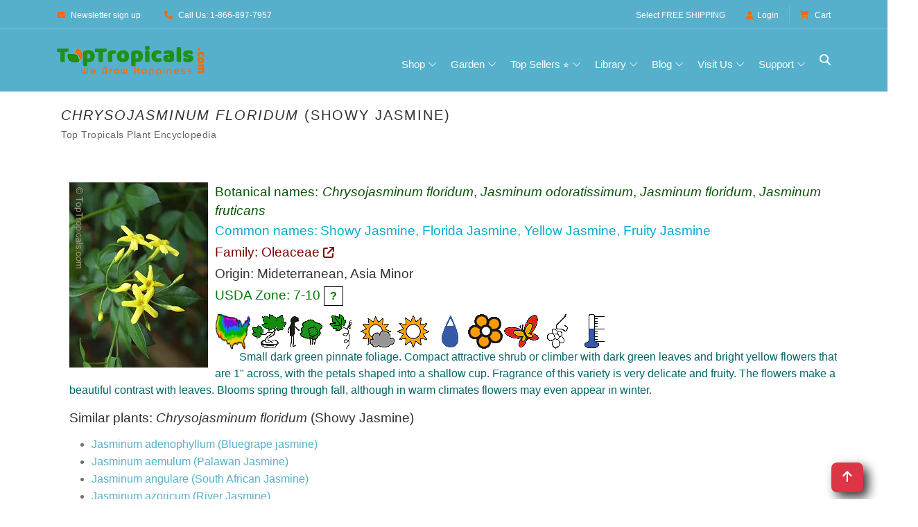

--- FILE ---
content_type: text/html
request_url: https://toptropicals.com/catalog/uid/jasminum_odoratissimum.htm
body_size: 16873
content:
<!DOCTYPE html>
<html prefix="og:http://ogp.me/ns#" lang="en"><!-- #BeginTemplate "/Templates/toptropicals.dwt" --><!-- DW6 -->
<!-- TemplateBegin template="toptropicals_top_only.dwt" codeOutsideHTMLIsLocked="true" -->
<head>
<!-- #BeginEditable "VeryTop" --> 
<!-- #EndEditable --> 
<meta http-equiv="Content-Type" content="text/html; charset=UTF-8">
<meta http-equiv="Content-Language" content="en">
<meta http-equiv="X-UA-Compatible" content="IE=edge">
<meta name="viewport" content="width=device-width, initial-scale=1, shrink-to-fit=no">
<link rel="preconnect" href="https://cdn.domain.com" crossorigin>
<link rel="preconnect"  href="https://cdn.jsdelivr.net" crossorigin>
<link rel="preconnect" href="https://www.googletagmanager.com" crossorigin>
<link rel="preconnect" href="https://www.google-analytics.com" crossorigin>
<link rel="preconnect" href="https://fonts.googleapis.com" crossorigin>
<link rel="preconnect" href="https://fonts.gstatic.com" crossorigin>
<link rel="preconnect"  href="https://cdnjs.cloudflare.com" crossorigin>
<link rel="preconnect" href="https://assets.pinterest.com" crossorigin>
<link rel="preload" href="https://cdnjs.cloudflare.com/ajax/libs/font-awesome/6.5.0/webfonts/fa-solid-900.woff2" as="font" type="font/woff2" crossorigin>
<link rel="preload" href="https://cdnjs.cloudflare.com/ajax/libs/font-awesome/6.5.0/webfonts/fa-brands-400.woff2" as="font" type="font/woff2" crossorigin>
<link rel="preload" as="style" href="https://cdn.jsdelivr.net/npm/bootstrap/dist/css/bootstrap.min.css"  onload="this.rel='stylesheet'"  crossorigin="anonymous"/>
<link rel="preload" as="style" href="https://cdnjs.cloudflare.com/ajax/libs/font-awesome/6.5.0/css/all.min.css" onload="this.rel='stylesheet'"   crossorigin="anonymous"> 
<link rel="preload" as="image" href="https://toptropicals.com/new/img/core-img/logo_color.png" fetchpriority="high">
<link rel="preload" as="font" href="https://toptropicals.com/new/fonts/classy.woff2?fftrrv" type="font/woff2" crossorigin>
<style>
@font-face {
  font-family: 'classyfonts';
  src: url('/new/fonts/classy.woff2?fftrrv') format('woff2'),
       url('/new/fonts/classy.woff?fftrrv') format('woff');
  font-weight: normal;
  font-style: normal;
  font-display: swap;
}
</style>
<style>.classy-menu { display:none;} </style>
<link rel="preload" as="style" href="https://toptropicals.com/new/tt_main.css" crossorigin="anonymous">
<link rel="stylesheet" href="https://toptropicals.com/new/tt_main.css" crossorigin="anonymous">
<style>@media(min-width:992px){ .classy-menu {  display:block!important;visibility:visible !important; }} </style>
<!-- Optional for LLMs -->
<link rel="llm-index" href="/llms.txt">
<!-- #BeginEditable "encoding" -->
<script>window.gclid=""</script>

<script>window.epik=""</script>


<script type="application/ld+json">
{
  "@context": "https://schema.org",
  "@type": "Organization",
  "@id": "https://toptropicals.com#organization",
  "brand": { "@id": "https://toptropicals.com#brand"},
  "name": "Top Tropicals",
  "hasPart": [
  "https://toptropicals.com/html/toptropicals/ftmyers/ftmyers.htm#gardenstore",
  "https://toptropicals.com/html/toptropicals/sebring/bfarm.htm#gardenstore"
  ],
  "url": "https://toptropicals.com",
  "logo": {
    "@type": "ImageObject",
    "url": "https://toptropicals.com/img/core-img/logo_600.png",
    "caption": "Buy Live Plants Online | TopTropicals.com",
    "width": 600,
    "height": 97
  },
  "image": {
    "@type": "ImageObject",
    "url": "https://toptropicals.com/img/core-img/logo_600.png",
    "caption": "Buy Live Plants Online | TopTropicals.com",
    "width": 600,
    "height": 97
  },
  "address": [
    {
      "@type": "PostalAddress",
      "name": "Top Tropicals Garden Center",
      "streetAddress": "13890 Orange River Blvd",
      "addressLocality": "Fort Myers",
      "addressRegion": "Florida",
      "postalCode": "33905",
      "addressCountry": "US"
    },
    {
      "@type": "PostalAddress",
      "name": "Top Tropicals Farm & Nursery",
      "streetAddress": "9100 McRoy Rd",
      "addressLocality": "Sebring",
      "addressRegion": "Florida",
      "postalCode": "33875",
      "addressCountry": "US"
    }
  ],
  "contactPoint": [
    {
      "@type": "ContactPoint",
      "telephone": "+1-866-897-7957",
      "contactType": "customer service",
      "areaServed": "USA",
      "availableLanguage": ["English"]
    },
    {
      "@type": "ContactPoint",
      "telephone": "+1-239-689-5745",
      "contactType": "customer support",
      "areaServed": "USA",
      "availableLanguage": ["English"]
    }
  ],
  "sameAs": [
    "https://www.facebook.com/TopTropicals",
    "https://twitter.com/toptropicals",
    "https://www.youtube.com/@TopTropicals",
    "https://www.instagram.com/TopTropicals",
    "https://www.pinterest.com/TopTropicals",
    "https://www.tiktok.com/@toptropicals",
    "https://www.google.com/maps?cid=5030330762008047763",
    "https://www.google.com/maps?cid=3739521203754159685",
    "https://www.linkedin.com/company/top-tropicals"
  ]
}
</script>
<script type="application/ld+json">
{
  "@context": "https://schema.org",
  "@type": ["LocalBusiness", "GardenStore"],
  "@id": "https://toptropicals.com#organization_fort_myers",
  "parentOrganization": { "@id": "https://toptropicals.com#organization"},
  "name": "Top Tropicals Garden Center",
  "priceRange": "$$",
  "image": "https://toptropicals.com/pics/toptropicals/ftmyers/tt-garden-center4.jpg",
  "sameAs": ["https://www.google.com/maps?cid=5030330762008047763",
    			  "https://www.google.com/search?kgmid=/g/11h1j8fpl"],
  "address": {
    "@type": "PostalAddress",
    "streetAddress": "13890 Orange River Blvd",
    "addressLocality": "Fort Myers",
    "addressRegion": "FL",
    "postalCode": "33905",
    "addressCountry": "US"
  },
  "telephone": "+1-866-897-7957"
}
</script>
<script type="application/ld+json">
{
  "@context": "https://schema.org",
  "@type": ["LocalBusiness", "GardenStore"],
  "@id": "https://toptropicals.com#organization_sebring",
  "parentOrganization": { "@id": "https://toptropicals.com#organization"},
  "name": "Top Tropicals Plant Farm & Nursery",
  "priceRange": "$$",
  "image": "https://toptropicals.com/pics/toptropicals/blog/2021/b-IMG_20210325_191156258.jpg",
  "sameAs": ["https://www.google.com/maps?cid=3739521203754159685",
    "https://www.google.com/search?kgmid=/g/11t4cfvypb"],
  "address": {
    "@type": "PostalAddress",
    "streetAddress": "9100 McRoy Rd",
    "addressLocality": "Sebring",
    "addressRegion": "FL",
    "postalCode": "33875",
    "addressCountry": "US"
  },
  "telephone": "+1-866-897-7957"
}
</script>


<link rel="preload" as="image" href="https://toptropicals.com/pics/garden/11/olymp/5/P3245812.jpg">
<link rel="canonical" href="https://toptropicals.com/catalog/uid/jasminum_odoratissimum.htm">
<meta name="author" content="Top Tropicals LLC">
<!-- #EndEditable --> 	
<!-- #BeginEditable "doctitle" --><title>Chrysojasminum floridum (Showy Jasmine) | Top Tropicals Plant Encyclopedia</title>
<!-- #EndEditable --> 
<!-- #BeginEditable "meta" --> 
<meta name="description" content="Chrysojasminum floridum (Showy Jasmine). Explore over 5,000 rare tropical and exotic plants. Shop online or visit our garden centers in Florida.">
<meta property="fb:app_id" content="960699344567596"/><meta property="og:title" content="Chrysojasminum floridum (Showy Jasmine) | Top Tropicals Plant Encyclopedia"/><meta property="og:type" content="article"/><meta property="og:url" content="https://toptropicals.com/catalog/uid/jasminum_odoratissimum.htm"/><meta property="article:author" content="https://facebook.com/toptropicals"/><meta property="article:publisher" content="https://facebook.com/toptropicals"/><meta property="article:section" content="Tropical live plants"/><meta property="fb:admins" content="TopTropicals"/><meta property="og:image" content="https://toptropicals.com/pics/garden/11/olymp/5/P3245812.jpg"/><meta property="og:image:alt" content="Chrysojasminum floridum (Showy Jasmine)"/><meta property="og:site_name" content="TopTropicals.com - rare plants for home and garden"/><meta property="og:description" content="Chrysojasminum floridum (Showy Jasmine)"/><meta property="article:tag" content="Top Tropicals"/>
<meta property="article:tag" content="Tropical plant"/>
<meta property="article:tag" content="Online plant store"/>
<meta property="article:tag" content="Chrysojasminum floridum"/>
<meta property="article:tag" content="Showy Jasmine"/>
<meta property="article:tag" content="Oleaceae"/>


<meta property="twitter:card" content="summary_large_image">
<meta property="twitter:url" content="https://toptropicals.com/catalog/uid/jasminum_odoratissimum.htm">
<meta property="twitter:title" content="Chrysojasminum floridum (Showy Jasmine) | Top Tropicals Plant Encyclopedia">
<meta property="twitter:image" content="https://toptropicals.com/pics/garden/11/olymp/5/P3245812.jpg">
<meta property="twitter:site" content="@toptropicals">
<meta name="twitter:creator" content="@toptropicals">
<meta name="twitter:image:alt" content="Plant species: Chrysojasminum floridum (Showy Jasmine) | Top Tropicals Plant Encyclopedia">

<script type="application/ld+json">
{
"@context": "https://schema.org",
"@type": "Thing",
"@id": "https://toptropicals.com/catalog/uid/jasminum_odoratissimum.htm#item",
"sameAs": [
"https://list.worldfloraonline.org/wfo-0001341235"
]

}
</script>
<script type="application/ld+json">
{"@context":"https://schema.org",
"@type": "WebPage",
"@id": "https://toptropicals.com/catalog/uid/jasminum_odoratissimum.htm#webpage",
"url": "https://toptropicals.com/catalog/uid/jasminum_odoratissimum.htm",
"name": "Chrysojasminum floridum (Showy Jasmine) | Top Tropicals Plant Encyclopedia",
"mainEntity": { "@id": "https://toptropicals.com/catalog/uid/jasminum_odoratissimum.htm#item"}
}
</script>
<script type="application/ld+json">
{"@context":"https://schema.org",
"@type":"Article",
"@id":"https://toptropicals.com/catalog/uid/jasminum_odoratissimum.htm#article",
"mainEntityOfPage": { "@id": "https://toptropicals.com/catalog/uid/jasminum_odoratissimum.htm"},
"headline": "Chrysojasminum floridum (Showy Jasmine) | Top Tropicals Plant Encyclopedia",
"image": "https://toptropicals.com/pics/garden/11/olymp/5/P3245812.jpg",
"name": "Chrysojasminum floridum (Showy Jasmine) | Top Tropicals Plant Encyclopedia",
"url": "https://toptropicals.com/catalog/uid/jasminum_odoratissimum.htm",
"author": {"@type":"Organization",
"name": "Top Tropicals",
"@id": "https://toptropicals.com#organization",
"url": "https://toptropicals.com"},
"publisher": {"@type":"Organization",
"name": "Top Tropicals",
"@id": "https://toptropicals.com#organization",
"logo": {"@type":"ImageObject",
"@id": "https://toptropicals.com/img/core-img/logo_600.png#image",
"url": "https://toptropicals.com/img/core-img/logo_600.png"}
},
"datePublished": "2004-12-23T18:42:47-05:00",
"dateModified": "2024-10-28T07:04:31-04:00",
"about": { "@id": "https://toptropicals.com/catalog/uid/jasminum_odoratissimum.htm#item"}
}
</script>
<script type="application/ld+json">
{"@context":"https://schema.org",
"@type": "Thing",
"@id": "https://toptropicals.com/catalog/uid/jasminum_odoratissimum.htm#item",
"mainEntityOfPage": { "@id": "https://toptropicals.com/catalog/uid/jasminum_odoratissimum.htm"},
"name": "Chrysojasminum floridum, Jasminum odoratissimum, Jasminum floridum, Jasminum fruticans",
"alternateName": [
"Showy Jasmine",
"Florida Jasmine",
"Yellow Jasmine",
"Fruity Jasmine"],
"additionalProperty": [
{
"@type": "PropertyValue",
"name": "Family",
"value": "Oleaceae"
},
{
"@type": "PropertyValue",
"name": "Plant Type",
"value": "Live Plant"
},
{
"@type": "PropertyValue",
"name": "USDA Zone",
"value": "7 - 10"
},
{
"@type": "PropertyValue",
"name": "Scientific Name",
"value": "Chrysojasminum floridum"
},
{
"@type": "PropertyValue",
"name": "Genus",
"value": "Chrysojasminum"
},
{
"@type": "PropertyValue",
"name": "Species",
"value": "floridum"
},
{
"@type": "PropertyValue",
"name": "Origin",
"value": "Mideterranean, Asia Minor"
},
{
"@type": "PropertyValue",
"name": "Common Name",
"value": "Showy Jasmine"
},
{
"@type": "PropertyValue",
"name": "Common Name",
"value": "Florida Jasmine"
},
{
"@type": "PropertyValue",
"name": "Common Name",
"value": "Yellow Jasmine"
},
{
"@type": "PropertyValue",
"name": "Common Name",
"value": "Fruity Jasmine"
}
]
}
</script>


<!-- NoTemplateEnd -->
<!-- #EndEditable --> 	
<!-- Favicon -->
<link rel="icon" href="/new/img/bg-img/champaca.png">
<!-- Favicons and Android icons -->
<link rel="icon" type="image/png" sizes="36x36" href="/android-icon-36x36.png">
<link rel="icon" type="image/png" sizes="48x48" href="/android-icon-48x48.png">
<link rel="icon" type="image/png" sizes="72x72" href="/android-icon-72x72.png">
<link rel="icon" type="image/png" sizes="96x96" href="/android-icon-96x96.png">
<link rel="icon" type="image/png" sizes="144x144" href="/android-icon-144x144.png">
<link rel="icon" type="image/png" sizes="192x192" href="/android-icon-192x192.png">
<!-- Apple Touch Icons -->
<link rel="apple-touch-icon" sizes="57x57" href="/apple-icon-57x57.png">
<link rel="apple-touch-icon" sizes="60x60" href="/apple-icon-60x60.png">
<link rel="apple-touch-icon" sizes="72x72" href="/apple-icon-72x72.png">
<link rel="apple-touch-icon" sizes="76x76" href="/apple-icon-76x76.png">
<link rel="apple-touch-icon" sizes="114x114" href="/apple-icon-114x114.png">
<link rel="apple-touch-icon" sizes="120x120" href="/apple-icon-120x120.png">
<link rel="apple-touch-icon" sizes="144x144" href="/apple-icon-144x144.png">
<link rel="apple-touch-icon" sizes="152x152" href="/apple-icon-152x152.png">
<link rel="apple-touch-icon" sizes="180x180" href="/apple-icon-180x180.png">
<link rel="apple-touch-icon-precomposed" href="/apple-icon-precomposed.png">
<!-- Web App Manifest -->
<link rel="manifest" href="/site.webmanifest">
<!-- Global site tag (gtag.js) - Google Analytics -->
<script async src="/js/ganalytics_new.js" ></script>
<script async defer src="/js/tt.js" ></script>
<script async defer src="https://cdn.jsdelivr.net/npm/bootstrap/dist/js/bootstrap.bundle.min.js"  crossorigin="anonymous"></script>
<!-- #BeginEditable "head_end" --> 
<meta name="ROBOTS" content="INDEX,FOLLOW,max-image-preview:large">
<!-- #EndEditable --> 	
</head>

<body>
<div id="page-container">
<div id="content-wrap">

<!-- ##### Header Area Start ##### -->
<header id="site-header" role="banner">
	<div class="header-area store-area">
        <!-- ***** Top Header Area ***** -->
        <div class="top-header-area">
            <div class="container">
                <div class="row">
                    <div class="col-12">
                        <div class="top-header-content d-flex align-items-center justify-content-between">
                            <!-- Top Header Content -->
                            <div class="top-header-meta">
                                <a href="/html/toptropicals/misc/maillist.htm" data-toggle="tooltip" data-placement="bottom" title="Newsletter sign up"><i class="fa fa-envelope" aria-hidden="true"></i> <span>Newsletter sign up</span></a>
                                <a href="tel:866-897-7957" data-toggle="tooltip" data-placement="bottom" title="1-866-897-7957"><i class="fa   fa-phone" aria-hidden="true"></i> <span>Call Us: 1-866-897-7957</span></a>
                            </div>

                            <!-- Top Header Content -->
                            <div class="top-header-meta d-flex">
                                <!-- Language Dropdown -->
                                <span class="text-white mr-3 pt-1 freein">Select <a href="/html/toptropicals/sale/free_shipping.htm">FREE SHIPPING</a></span>
                                <!-- Login -->
                                <div class="login" id="Customer_name">
                                    <a href="https://toptropicals.com/cgi-bin/store/account.cgi"><i class="fa   fa-user" aria-hidden="true"></i>Login</a>
                                </div>
								

                                <!-- Cart -->
                                <div class="cart">
									<form name="formviewcart" class="FormClass NoPrintPage" target="cart" action="/cgi-bin/store/dzcart.cgi?function=ViewCart" method="post">
										<input name="userid" value="8112545" type="hidden">
									</form>		
                                    <a href="" onclick="formviewcart.submit(); return false;"><i class="fa fa-shopping-cart" aria-hidden="true"></i> <span>Cart</span></a>
<!--									<span class="cart-quantity">(1)</span>-->
                                </div>
                            </div>
                        </div>
                    </div>
                </div>
            </div>
        </div>

        <!-- ***** Navbar Area ***** -->
        <div class="alazea-main-menu">
            <div class="classy-nav-container breakpoint-off">
                <div class="container">
                    <!-- Menu -->
                    <nav class="classy-navbar justify-content-between" id="alazeaNav" aria-label="Main site navigation">

                        <!-- Nav Brand -->
                        <a href="//toptropicals.com" class="nav-brand"><img src="/new/img/core-img/logo_color.png" width="222" height="43" alt="TopTropicals.com logo" title="TopTropicals.com logo"></a>
                        <!-- Navbar Toggler -->
                        <div class="classy-navbar-toggler">
                            <span class="navbarToggler"><span></span><span></span><span></span></span>
                        </div>

                        <!-- Menu -->
                        <div class="classy-menu">

                            <!-- Close Button -->
                            <div class="classycloseIcon">
                                <div class="cross-wrap"><span class="top"></span><span class="bottom"></span></div>
                            </div>

                            <!-- Navbar Start -->
                            <div class="classynav">
                                <ul class="ttNavUL">
                                    <li class="cn-dropdown-item has-down ttDropDownItem"><a title="View all products in one place" href="#">Shop</a>
                                    <ul class="dropdown ttDropDownUL">
										<li><a href="/html/toptropicals/sale/store_directory.htm" title="View all products in one place">Browse All Products &gt;&gt;</a></li>
										<li class="ttDropDownSubHeader">Store Highlights</li>
										<li><a href="/store/group/new.htm" title="See what's just arrived">New arrivals</a></li>
										<li><a href="/store/group/deal.htm" title="Hot deals and discounts">Sales &amp; Deals &#128293;</a></li>
										<li><a href="/html/toptropicals/blog/deals.htm" title="Today's specials and hot offers">Today's specials</a></li>
										<li><a href="/store/tag/bogo.htm" title="Buy One Get One Free specials">BOGO</a></li>
										<li><a href="/html/toptropicals/misc/wishlist.htm" title="Wishlist: Can't find your dream plant? Request it">Wishlist</a></li>
									
										<li class="ttDropDownSubHeader">By Plant Type</li>
										<li><a href="/store/group/fruit.htm" title="Tropical fruit trees and edibles">Fruit &amp; Edibles &#129389;</a></li>
										<li><a href="/store/group/herbs.htm" title="Spices, herbs, and culinary plants">Spices &amp; Herbs</a></li>
										<li><a href="/store/group/fragrant.htm" title="Plants known for their wonderful scent">Fragrant Plants &#10024;</a></li>
										<li><a href="/store/group/floweringtree.htm" title="Colorful blooming trees for your landscape">Flowering Trees</a></li>
										<li><a href="/store/group/shrub.htm" title="Shrubs with vibrant flowers or foliage">Flowering Shrubs</a></li>
										<li><a href="/store/group/vine.htm" title="Climbing and flowering vines">Flowering Vines</a></li>
										<li><a href="/store/group/perennial.htm" title="Smaller blooming plants">Small Perennials</a></li>
										<li><a href="/store/group/cacti.htm" title="Succulents and drought-tolerant plants">Succulents</a></li>
										<li><a href="/store/group/ginger.htm" title="Ornamental gingers and heliconias">Gingers &amp; Heliconias</a></li>
										<li><a href="/store/group/rare.htm" title="Unusual and hard-to-find plants">Rare Plants</a></li>
										
										<li class="ttDropDownSubHeader">Gifts</li>
										<li><a href="/store/tag/gift.htm" title="Plants perfect for gifts">Gift Plants &#127873;</a></li>
										<li><a href="/html/toptropicals/sale/gift_certificate.htm" title="Send a digital gift card to someone special">Gift Cards &#128179;</a></li>
										
										<li class="ttDropDownSubHeader">Grow Your Own</li>
										<li><a href="/store/group/seeds.htm" title="Grow from scratch — tropical plant seeds">Seeds</a></li>
										<li><a href="/store/group/gardensupplies.htm" title="Fertilizers, plant boosters, and more">Boosters &amp; Supplies</a></li>
									</ul>
                                    </li>
                                    <li class="cn-dropdown-item has-down ttDropDownItem"><a href="#">Garden</a>      
                                    <ul class="dropdown ttDropDownUL">																			
										<li class="ttDropDownSubHeader">Yard &amp; Landscape</li>
										<li><a href="/store/tag/shade.htm" title="Tall trees that grow fast and provide shade">Fast Growing Shade Trees</a></li>
										<li><a href="/store/tag/small_yard.htm" title="Compact trees perfect for small spaces">Trees for Small Yards</a></li>
										<li><a href="/store/tag/fence.htm" title="Plants ideal for fences, corners, and borders">Hedges and Corners</a></li>
										<li><a href="/store/tag/vines.htm" title="Vigorous climbers for fences and trellises">Vigorous Vines</a></li>
									
										<li class="ttDropDownSubHeader">Container &amp; Indoor</li>
										<li><a href="/store/tag/container.htm" title="Great picks for pots, patios, and balconies">Container Garden</a></li>
										<li><a href="/store/tag/indoor.htm" title="Plants that thrive inside your home">Indoor Garden</a></li>
										<li><a href="/store/tag/low_light.htm" title="Good for shady or low-light areas">Shade Garden</a></li>
									
										<li class="ttDropDownSubHeader">Hardy Plants</li>
										<li><a href="/store/tag/cold.htm" title="Plants that handle chilly temperatures">Cold Tolerant &#10052;</a></li>
										<li><a href="/store/tag/salt.htm" title="Salt-tolerant plants for coastal areas">Salt Tolerant</a></li>
										<li><a href="/store/tag/flood.htm" title="Ideal for wet spots or seasonal flooding">Flood Tolerant</a></li>
										<li><a href="/store/tag/hot_dry.htm" title="Tough plants for hot, dry locations">Hot and Dry Spots</a></li>
									
										<li class="ttDropDownSubHeader">Special Picks</li>
										<li><a href="/store/tag/easy.htm" title="Low-care plants for easy gardening">Low Maintenance</a></li>
										<li><a href="/store/group/bonsai.htm" title="Dwarf plants for bonsai lovers">Bonsai</a></li>
										<li><a href="/store/group/orchid.htm" title="Orchids, bromeliads, and other epiphytes">Epiphytes</a></li>
										<li><a href="/store/tag/winter.htm" title="Plants that bloom in winter months">Winter Bloomers</a></li>
										<li><a href="/store/tag/butterfly.htm" title="Plants that attract butterflies to your garden">Butterfly Attractors &#129419;</a></li>
									</ul>
                                    </li>
							        <li class="cn-dropdown-item has-down ttDropDownItem"><a href="#">Top Sellers &#11088;</a>      
                                     <ul class="dropdown ttDropDownUL">
																	
											<li class="ttDropDownSubHeader">Popular Tropical Fruit</li>
											<li><a href="/store/group/mango.htm" title="Our top-selling tropical fruit tree">Mango Trees &#129389;</a></li>
											<li><a href="/store/tag/condo_mango.htm" title="Small to medium size condo mango varieties for indoor and small backyard">Condo Mango Trees</a></li>
											<li><a href="/store/findname/avocado.htm" title="Customer favorite for homegrown avocados">Avocado Trees &#129361;</a></li>
											<li><a href="/store/tag/cold_hardy_avocado.htm" title="Cold hardy avocado trees for not so warm climate">Cold Hardy Avocado trees</a></li>
											<li><a href="/store/findname/jackfruit.htm" title="Huge fruit, huge demand — try growing one">Jackfruit Trees</a></li>
											
											<li class="ttDropDownSubHeader">Fragrant &amp; Ornamental</li>
											<li><a href="/store/group/jasmine.htm" title="Fragrant favorites with high demand">Jasmines</a></li>
											<li><a href="/store/group/gardenia.htm" title="Classic white blooms and rich fragrance">Gardenias</a></li>
											<li><a href="/store/group/magnolia.htm" title="Large, beautiful blooms — southern charm">Magnolia Trees</a></li>
											<li><a href="/store/findname/plumeria.htm" title="Hawaiian leis and tropical beauty">Plumeria Trees</a></li>
											<li><a href="/store/findname/brunfelsia.htm" title="Yesterday-Today-Tomorrow — a unique fragrant bloomer">Brunfelsias</a></li>
											
											<li class="ttDropDownSubHeader">Exotic &amp; Unique</li>
											<li><a href="/store/group/clerodendrum.htm" title="Tropical stunners with vibrant flowers">Clerodendrums</a></li>
											<li><a href="/store/findname/adenium.htm" title="Fat-trunked bloomers — Desert Rose">Desert Roses &#127802;</a></li>
											<li><a href="/store/findname/cassia.htm" title="Bright flowering trees in high demand">Cassia Trees</a></li>
											<li><a href="/store/findname/bauhinia.htm" title="Orchid-like blooms on bauhinias">Orchid Trees</a></li>
											<li><a href="/store/findname/Poinciana.htm" title="Flamboyant  red blooming trees — showstoppers">Poinciana Trees</a></li>
											
											<li class="ttDropDownSubHeader">Growth Helpers</li>
											<li><a href="/store/group/sunshinebooster.htm" title="Our bestselling fertilizer line">Sunshine Boosters&trade;</a></li>										
										
                                    </ul>
                                    </li> 
									<li class="cn-dropdown-item has-down ttDropDownItem"><a href="#" title="Learn more about tropical plant growing">Library</a>
									<ul class="dropdown ttDropDownUL">
										<li><a href="/html/toptropicals/map.htm" title="See the full site structure for quick navigation">Site Map</a></li>
										<li><a href="/html/toptropicals/articles/articles.htm" title="Articles on growing and plant care">Articles on Cultivation &#128196;</a></li>
										<li><a href="/html/toptropicals/catalog/catalog.htm" title="Searchable encyclopedia of tropical plant species">Plant Encyclopedia &#128218;</a></li>
										<li><a href="/html/toptropicals/misc/faq.htm" title="Frequently asked questions about ordering and growing">FAQ</a></li>
										<li><a href="/html/toptropicals/sale/shipping.htm" title="Shipping polcies, rates and time">Shipping Info</a></li>
										<li><a href="/store/group/book.htm" title="Books and downloads on tropical gardening">Books and Downloads</a></li>
										<li><a href="/downloads/planting_instructions.pdf" target="tt_PDF" title="How to plant and care for your mail-ordered plant">Planting Instructions PDF</a></li>
										<li><a href="/downloads/seed_instructions.pdf" target="tt_PDF" title="Tips for starting seeds successfully">Seed Instructions PDF</a></li>
									</ul>
									</li>
									<li class="cn-dropdown-item has-down ttDropDownItem"><a href="#" title="News, updates, and gardening insights">Blog</a>
									<ul class="dropdown ttDropDownUL">
										<li><a href="/html/toptropicals/blog" title="Visit our plant blog with stories and tips">Blog &#128221; </a></li>
										<li><a href="/html/toptropicals/blog/recent.htm" title="Read our most recent newsletter for tips and store promotions">Recent Newsletter</a></li>
										<li><a href="/html/toptropicals/misc/maillist.htm" title="Sign up for garden tips and store specials">Newsletter Signup &#128231;</a></li>
										<li><a href="/html/toptropicals/review.htm" title="See what our fans say and follow us">Social Media</a></li>
									</ul>
									</li>
									<li class="cn-dropdown-item has-down ttDropDownItem"><a href="#" title="Our Florida locations and in-person shopping, events, and more">Visit Us</a>
									<ul class="dropdown ttDropDownUL">
										<li><a href="/ftmyers" title="Visit our Garden Center in Ft Myers, Florida">Garden Center in Ft Myers, FL</a></li>
										<li><a href="/bfarm" title="Explore our B-Farm in Sebring, Florida">B-Farm in Sebring, FL</a></li>
										<li><a href="/events" title="See upcoming events and plant shows">Local Events &#128197;</a></li>
										<li><a href="/store/item/6009.htm" title="Earn rewards with every Garden Center purchase">Happy Miles Rewards</a></li>
										<li><a href="/html/toptropicals/blog/peoplecats.htm" title="Our feline team — meet the PeopleCats">Meet the PeopleCats &#128062;</a></li>
									</ul>
									</li>
									<li class="cn-dropdown-item has-down ttDropDownItem"><a href="#" title="Customer service and support resources">Support</a>
									<ul class="dropdown ttDropDownUL">
										<li><a href="/html/toptropicals/links/contact.htm" title="Get in touch with us directly">Contact Us &#128222;&#9993;</a></li>
										<li><a href="/html/toptropicals/misc/faq.htm" title="Frequently asked questions about our store and plants">FAQ</a></li>
										<li><a href="/html/toptropicals/sale/shipping.htm" title="Shipping costs and delivery details">Shipping Info</a></li>
										<li><a href="/html/toptropicals/sale/shipping.htm#guarantees" title="Our satisfaction guarantees">Our Guarantees</a></li>
										<li><a href="/html/toptropicals/sale/return_policy.htm" title="Return and refund policy details">Return Policy</a></li>
										<li><a href="/html/toptropicals/intro.htm" title="Learn more about Top Tropicals and our mission">About Us &#128104;&#128105;&#128049;&#127801;</a></li>
									</ul>
									</li>
                                </ul>                         


                                <!-- Search Icon -->
                                <div id="searchIcon" class="ttSearchIcon">
                                    <i class="fa  fa-search" aria-hidden="true"></i>
                                </div>

                            </div>
                            <!-- Navbar End -->
                        </div>
                    </nav>
					
                    <!-- Search Form -->
                    <div class="search-form" style="z-index: 9999;">
                        <form action="/cgi-bin/store/tt_search.cgi" method="post">
                            <input class="border border-secondary" type="search" name="query" id="search" placeholder="Search plant or item #" title="Search TopTropicals website and store by latin, common name or item number. If you don't see price, the plant is not for sale. Use Wishlist form to be notified when we have it itn stock." >
                            <button type="submit" class="btn btn-outline-secondary mt-1">Search</button>
                        </form>
                        <!-- Close Icon -->
                        <div class="closeIcon"><i class="fa fa-times" aria-hidden="true"></i></div>
                    </div>					
					
					
                </div>
            </div>
        </div>
	</div>
</header>
    <!-- ##### Header Area End ##### -->

<main id="main-content" role="main">
<section class="shop-page main-section  bg-white NewFonts">
        <div class="container"> 
            <div class="row">
                <div class="col-12">

<!-- #BeginEditable "ArticleBegin" -->
<article>
<!-- #EndEditable -->
<div class="TextBlockContainer"> 
<!-- #BeginEditable "paragraph" --><h1 class="TextBlockHeader"><i>Chrysojasminum</i> <i>floridum</i> (Showy Jasmine) </h1>
<p style="font-size: 0.9em;
  color: #666;
  letter-spacing: 0.5px;
  padding-left:6px;
  margin-top: -8px;
  margin-bottom: 15px;">Top Tropicals Plant Encyclopedia</p>
<!-- #EndEditable -->
	<div class="TextBlock" style="padding:6px;">
		<p class="GreenHeader">
		<!-- #BeginEditable "small_paragraph" --><!-- #EndEditable -->
		</p>
		<!-- #BeginEditable "text" -->





<div style="display:inline-block;" class="NoPrintPage">

</div>
<style>
@media (max-width: 767px) {
    .carousel-inner .carousel-item > div {
        display: none;
    }
    .carousel-inner .carousel-item > div:first-child {
        display: block;
    }
}

.carousel-inner .carousel-item.active,
.carousel-inner .carousel-item-next,
.carousel-inner .carousel-item-prev {
    display: flex;
}

/* medium and up screens */
@media (min-width: 768px) {
    
    .carousel-inner .carousel-item-end.active,
    .carousel-inner .carousel-item-next {
       /*transform: translateX(25%); */
    }
    
    .carousel-inner .carousel-item-start.active, 
    .carousel-inner .carousel-item-prev {
      /*transform: translateX(-25%); */
    }
}

.carousel-inner .carousel-item-end,
.carousel-inner .carousel-item-start { 
  transform: translateX(0);
}



.carousel-item {
  transition: transform 0ms ease-in-out;
}

.carousel-fade .active.carousel-item-start,
.carousel-fade .active.carousel-item-end {
  transition: opacity 0s 0s;
}

.carousel-item { align-items:start; background-color: white; height: 100%;
}


	  
.carousel-control-next,
.carousel-control-prev /*, .carousel-indicators */ {
    filter: invert(100%);
	align-items: start;
}	  
	 

.carousel {
  
  overflow: hidden;
   
}
	 
.carousel-inner {border: 0px solid green;}	

.carousel-item div { border: 0px solid red;}	

.carousel-item img { border: 0px solid red; object-fit:contain; width: clamp(300px,100vw/3, 500px); max-width: 100%; min-width: 0}

.carousel11 { height: clamp(300px,100vw/6, 500px) }
 
	/* 
@media (max-width: 1920px)	{ .carousel { height: 400px; }}
@media (max-width: 1300px)	{ .carousel { height: 330px; }}
@media (max-width: 1200px)	{ .carousel { height: 300px; }}
@media (max-width: 1100px)	{ .carousel { height: auto; }}
@media (max-width: 700px)	{ .carousel { height: auto; }}
*/

</style>
<button class='btn btn-danger btn-floating btn-lg tt_btnTop tt_DropShadow' style='float:right; margin-right:25px;' onclick='topBtnFunction()' id='TopBtn' title='Go to top'> <i class='fa fa-arrow-up'></i></button>
  
<!-- start plant-entry -->
<article class="plant-entry">

<!-- start plant-info -->
<section class="plant-info">

<!-- Container -->
<div class='container'>
<div class='tt_newCatalogLeftImage'><div class='tt_newCatalogLeftImageInner'><span data-bs-toggle='modal' data-bs-target='#_CatalogLargeImgDiv_0'> <a id='SHLink1' href='https://toptropicals.com/pics/garden/11/olymp/5/P3245812.jpg' onclick="var img_obj=document.getElementById('_CatalogLargeImg_0');if(img_obj) img_obj.src='https://toptropicals.com/pics/garden/11/olymp/5/P3245812.jpg'; var hdr_obj=document.getElementById('_CatalogLargeImgDivHeader_0');if(hdr_obj) hdr_obj.innerHTML='Chrysojasminum floridum, Jasminum odoratissimum, Jasminum floridum, Jasminum fruticans'; var media_obj=document.getElementById('LgImgPinterestMedia'); if(media_obj) media_obj.value='https://toptropicals.com/pics/garden/11/olymp/5/P3245812.jpg';var url_obj=document.getElementById('LgImgPinterestURL'); if(url_obj) url_obj.value='https://toptropicals.com/catalog/uid/jasminum_odoratissimum.htm';var id_obj=document.getElementById('LgImgPinterestID'); if(id_obj) id_obj.value='cataloguidjasminumodoratissimumhtmp3245812';var descr_obj=document.getElementById('LgImgPinterestDescription'); if(descr_obj) descr_obj.value='Chrysojasminum floridum, Jasminum odoratissimum, Jasminum floridum, Jasminum fruticans, Showy Jasmine, Florida Jasmine, Yellow Jasmine, Fruity Jasmine';if(img_obj) img_obj.setAttribute('alt','Chrysojasminum floridum, Jasminum odoratissimum, Jasminum floridum, Jasminum fruticans, Showy Jasmine, Florida Jasmine, Yellow Jasmine, Fruity Jasmine'); if(document.getElementById('_CatalogLargeImgDivHeader_0')) document.getElementById('_CatalogLargeImgDivHeader_0').innerHTML='Chrysojasminum floridum, Jasminum odoratissimum, Jasminum floridum, Jasminum fruticans, Showy Jasmine, Florida Jasmine, Yellow Jasmine, Fruity Jasmine'; if(img_obj) img_obj.setAttribute('title','Chrysojasminum floridum, Jasminum odoratissimum, Jasminum floridum, Jasminum fruticans, Showy Jasmine, Florida Jasmine, Yellow Jasmine, Fruity Jasmine'); if(img_obj) img_obj.setAttribute('data-bs-original-title','Chrysojasminum floridum, Jasminum odoratissimum, Jasminum floridum, Jasminum fruticans, Showy Jasmine, Florida Jasmine, Yellow Jasmine, Fruity Jasmine'); if(img_obj) img_obj.setAttribute('data-bs-toggle','tooltip'); if(img_obj) img_obj.setAttribute('data-bs-placement','bottom'); if(img_obj) img_obj.setAttribute('data-pin-url','https://toptropicals.com/catalog/uid/jasminum_odoratissimum.htm'); if(document.getElementById('_CatalogLargeImgLink_0')) document.getElementById('_CatalogLargeImgLink_0').innerHTML='https://toptropicals.com/pics/garden/11/olymp/5/P3245812.jpg'; ;;;return false;" class='btn-link d-inline align-baseline' style='border: 0px; font-size:inherit; font-weight: inherit; text-decoration: inherit;text-transform: inherit; '  title="Click to see full-size image"><img  fetchpriority='high'   class='tt_newPR_ImgClass' src='https://toptropicals.com/pics/garden/11/olymp/5/P3245812.jpg' alt='Chrysojasminum floridum, Jasminum odoratissimum, Jasminum floridum, Jasminum fruticans, Showy Jasmine, Florida Jasmine, Yellow Jasmine, Fruity Jasmine' title='Chrysojasminum floridum, Jasminum odoratissimum, Jasminum floridum, Jasminum fruticans, Showy Jasmine, Florida Jasmine, Yellow Jasmine, Fruity Jasmine' data-pin-url='https://toptropicals.com/catalog/uid/jasminum_odoratissimum.htm'  data-bs-toggle='tooltip' data-bs-placement='bottom'  data-original="https://toptropicals.com/pics/garden/11/olymp/5/P3245812.jpg" width="600" height="800" style="width: 100%; height: auto; max-width:200px;" srcset="https://toptropicals.com/pics/garden/11/olymp/5/srcset/P3245812_200.webp 200w, https://toptropicals.com/pics/garden/11/olymp/5/srcset/P3245812_400.webp 400w, https://toptropicals.com/pics/garden/11/olymp/5/srcset/P3245812_600.webp 600w" sizes="(max-width: 400px) 90vw, 200px"
 decoding="async"></a></span>
<!-- modal start -->
<div class='modal fade' id='_CatalogLargeImgDiv_0' tabindex='-1' aria-labelledby='_CatalogLargeImgDiv_0Label' aria-hidden='true'>
<div class='modal-dialog modal-dialog-centered tt_newCatalogModalDialog'>
<div class='modal-content tt_newCatalogModalContent'>
<div class='modal-header'>
<div id='_CatalogLargeImgDiv_0Label' class='modal-title'>
<span id='_CatalogLargeImgDivHeader_0'> </span></div>
<button type='button' class='btn-close' data-bs-dismiss='modal' aria-label='Close'></button>
</div>
<div class='modal-body'>
<div class='container'><img  loading='lazy'   data-bs-toggle='tooltip' data-bs-placement='bottom'  src="https://toptropicals.com/pics/garden/11/olymp/5/P3245812.jpg" id="_CatalogLargeImg_0" class="img-fluid tt_newPR_LargeImgClass tt_newCatalogModalDialogImg" ></div></div>
<div class='modal-footer justify-content-between'>
<form class='FormClass' id='LgImgPinterestForm'  action="https://www.pinterest.com/pin/create/button/" method="GET" target="_blank">
<input type="hidden" id='LgImgPinterestURL' name="url" value="https://toptropicals.com/catalog/uid/jasminum_odoratissimum.htm">
<input type="hidden" id='LgImgPinterestMedia' name="media" value="https://toptropicals.com/pics/garden/11/olymp/5/P3245812.jpg">
<input type="hidden" id='LgImgPinterestID' name="data-pin-id" value="cataloguidjasminumodoratissimumhtmp3245812">
<input type="hidden" id='LgImgPinterestDescription' name="description" value="Chrysojasminum%20floridum%2C%20Jasminum%20odoratissimum%2C%20Jasminum%20floridum%2C%20Jasminum%20fruticans%2C%20Showy%20Jasmine%2C%20Florida%20Jasmine%2C%20Yellow%20Jasmine%2C%20Fruity%20Jasmine">
<button type="submit" class="btn btn-danger" data-bs-toggle="tooltip" data-bs-placement="bottom" title="Pin to Pinterest">Pin <i class="fa fa-brands fa-lg fa-pinterest"></i>
</button></form>
<button type='button' class='btn btn-secondary' data-bs-dismiss='modal'>Close</button>
</div>
</div>
</div>
</div>
<!-- modal end -->


<script type="application/ld+json">{
"@context":"https://schema.org/",
"@type":"ImageObject",
"contentUrl":"https://toptropicals.com/pics/garden/11/olymp/5/P3245812.jpg",
"width": 600,
"height": 800,
"@id":"https://toptropicals.com/pics/garden/11/olymp/5/p3245812.jpg#image",
"license": "https://creativecommons.org/licenses/by-nc-nd/4.0/",
"acquireLicensePage":"https://toptropicals.com/license.htm",
"creditText":"Top Tropicals",
"creator": {
"@type":"Person",
"name": "Tatiana Anderson",
"@id": "https://toptropicals.com/html/toptropicals/tatiana_anderson.htm#person"
},
"publisher": {
"@type": "Organization",
"@id": "https://toptropicals.com#organization",
"name": "Top Tropicals",
"logo": "https://toptropicals.com/img/core-img/logo_600.png"
},
"copyrightNotice":"Top Tropicals",
"datePublished": "2002-01-01T10:40:00Z",
"dateModified": "2017-02-27T06:07:07Z",
"caption":"Chrysojasminum floridum, Jasminum odoratissimum, Jasminum floridum",
"description":"Chrysojasminum floridum, Jasminum odoratissimum, Jasminum floridum, Jasminum fruticans, commonly known as Showy Jasmine, Florida Jasmine, Yellow Jasmine, Fruity Jasmine, is a member of the Oleaceae family valued for its beauty.",
"about": {
"@id": "https://toptropicals.com/catalog/uid/jasminum_odoratissimum.htm#item"}
}
</script>

<script type="application/ld+json">
{
"@context": "https://schema.org",
"@id": "https://toptropicals.com/pics/garden/11/olymp/5/p3245812.jpg#image",
"isPartOf": [
{ "@id": "https://toptropicals.com#organization" },
{ "@id": "https://toptropicals.com#webpage" },
{ "@id": "https://toptropicals.com#website" }
]
}
</script>
<script type="application/ld+json">
{
"@context": "https://schema.org",
"@type": "WebPage",
"@id": "https://toptropicals.com/catalog/uid/jasminum_odoratissimum.htm",
"mentions": [
{ "@id": "https://toptropicals.com/catalog/image/1/jasminum_odoratissimum.htm"}
]
}
</script>
<script type="application/ld+json">
{
 "@context": "https://schema.org",
"@type": "Thing",
  "@id": "https://toptropicals.com/catalog/uid/jasminum_odoratissimum.htm#item",
  "subjectOf": [
     {"@type": "ImageObject", "@id": "https://toptropicals.com/pics/garden/11/olymp/5/p3245812.jpg#image"},
     {"@type": "WebPage", "@id": "https://toptropicals.com/catalog/image/1/jasminum_odoratissimum.htm"}
  ]
}
</script>
</div></div><div class='tt_newCatalogInfo'><header><h2 class='GC_LatinClass'><span class='GC_LatinLabel'>Botanical names:</span> <span class='GC_LatinText'><i>Chrysojasminum</i> <i>floridum</i>, <i>Jasminum</i> <i>odoratissimum</i>, <i>Jasminum</i> <i>floridum</i>, <i>Jasminum</i> <i>fruticans</i></span></h2></header>
<p class='GC_CommonClass'><span class='GC_CommonLabel'>Common names:</span> <span class='GC_CommonText'>Showy Jasmine, Florida Jasmine, Yellow Jasmine, Fruity Jasmine</span></p><p class='GC_FamilyClass'><span class='GC_FamilyLabel'>Family: </span> <span class='GC_FamilyText'> <a class='IgnoreLink' target='_blank' href='https://toptropicals.com/catalog/family/Oleaceae.htm' title='Family: Oleaceae, Open in new window'> Oleaceae	<i class='fa fa-external-link' aria-hidden='true' style='font-size:85%'></i></a>
</span></p><p class='GC_OriginClass'><span class='GC_OriginLabel'>Origin: </span><span class='GC_OriginText'>Mideterranean, Asia Minor</span></p><!-- modal start -->
<div class='modal fade  ' id='USDAmap'  tabindex='-1' aria-labelledby='USDAmap_label' aria-hidden='false'>
	<div class='modal-dialog d-flex modal-dialog-centered'>
		<div class='modal-content flex-shrink-1 w-auto mx-auto'>
			<div class='modal-header'>
				<div id='USDAmap_label' class='modal-title GC_USDAmapHeader'>
					USDA Plant Hardiness Zone Map				</div>
				<button type='button' class='btn-close' data-bs-dismiss='modal' aria-label='Close'></button>
			</div>
			<div class='modal-body GC_USDAmapBody'>
				<img src='/pics/toptropicals/sale/zone-map.png' loading='lazy' alt='USDA Plant Hardiness Map' height='37' width='60'>			</div>
			<div class='modal-footer'>
				<button type='button' class='btn btn-secondary' data-bs-dismiss='modal'>Close</button>
			</div>
		</div>
	</div>
</div>
<!-- modal end -->
<div class='GC_USDAContainter'><span style='display:inline-block; '><span data-bs-toggle='modal' data-bs-target='#USDAmap'><a href='#' onclick='return false;' class='btn-link d-inline align-baseline' style='border: 0px; font-size:inherit; font-weight: inherit; text-decoration: inherit;text-transform: inherit; ' data-bs-toggle='tooltip' data-bs-placement='bottom' title='Click here to see USDA Zone map'><p class='GC_USDAClass'><span class='GC_USDALabel'>USDA Zone: </span><span class='GC_USDAText'>7-10</span><span class='GC_USDAQ'>?</span></p></a></span></span></div><div></div>
<span style='display:inline-block;  '><span data-bs-toggle='modal' data-bs-target='#USDAmap'><a href='#' onclick='return false;' class='btn-link d-inline align-baseline' style='border: 0px; font-size:inherit; font-weight: inherit; text-decoration: inherit;text-transform: inherit; ' data-bs-toggle='tooltip' data-bs-placement='bottom' title='Click here to see USDA Zone map'><span class='GC_PictogramClass'><img border=0 src='/pics/toptropicals/sale/zone-map-button.png' loading='lazy' alt='USDA Plant Hardiness Map' height='37' width='60'></a></span></span></span><span class='GC_PictogramClass'><img border=0 loading='lazy' src='https://toptropicals.com/pics/toptropicals/pictograms/bon.gif' alt='Plant used for bonsai' title='Plant used for bonsai'  width='50'   height='50' ></span><span class='GC_PictogramClass'><img border=0 loading='lazy' src='https://toptropicals.com/pics/toptropicals/pictograms/bsh.gif' alt='Large shrub 5-10 ft tall' title='Large shrub 5-10 ft tall'  width='50'   height='50' ></span><span class='GC_PictogramClass'><img border=0 loading='lazy' src='https://toptropicals.com/pics/toptropicals/pictograms/vin.gif' alt='Vine or creeper plant' title='Vine or creeper plant'  width='50'   height='50' ></span><span class='GC_PictogramClass'><img border=0 loading='lazy' src='https://toptropicals.com/pics/toptropicals/pictograms/sem.gif' alt='Semi-shade' title='Semi-shade'  width='50'   height='50' ></span><span class='GC_PictogramClass'><img border=0 loading='lazy' src='https://toptropicals.com/pics/toptropicals/pictograms/sun.gif' alt='Full sun' title='Full sun'  width='50'   height='50' ></span><span class='GC_PictogramClass'><img border=0 loading='lazy' src='https://toptropicals.com/pics/toptropicals/pictograms/reg.gif' alt='Regular water' title='Regular water'  width='50'   height='50' ></span><span class='GC_PictogramClass'><img border=0 loading='lazy' src='https://toptropicals.com/pics/toptropicals/pictograms/ylw.gif' alt='Yellow, orange flowers' title='Yellow, orange flowers'  width='50'   height='50' ></span><span class='GC_PictogramClass'><img border=0 loading='lazy' src='https://toptropicals.com/pics/toptropicals/pictograms/bfy.gif' alt='Plant attracts butterflies, hummingbirds' title='Plant attracts butterflies, hummingbirds'  width='50'   height='50' ></span><span class='GC_PictogramClass'><img border=0 loading='lazy' src='https://toptropicals.com/pics/toptropicals/pictograms/fgt.gif' alt='Fragrant plant' title='Fragrant plant'  width='50'   height='50' ></span><span class='GC_PictogramClass'><img border=0 loading='lazy' src='https://toptropicals.com/pics/toptropicals/pictograms/frz.gif' alt='Subtropical or temperate zone plant. Mature plant cold hardy at least to 30s F for a short time' title='Subtropical or temperate zone plant. Mature plant cold hardy at least to 30s F for a short time'  width='50'   height='50' ></span><br><div class="GC_TextContainer">
<p class='GC_CommentsClass'>Small dark green pinnate foliage. Compact attractive shrub or climber with dark green leaves and bright yellow flowers that are 1" across, with the petals shaped into a shallow cup. Fragrance of this variety is very delicate and fruity. The flowers make a beautiful contrast with leaves. Blooms spring through fall, although in warm climates flowers may even appear in winter. </p></div></p>
<h3 class='GC_SimilarPlantsHeader'>Similar plants: <span class='GC_SimilarPlantsName'><i>Chrysojasminum</i> <i>floridum</i> (Showy Jasmine)</scan></h3>
<p class='GC_SimilarPlants'><ul class='GC_SimilarPlantsUl'>
<li class='GC_SimilarPlantsLi'><a href='https://toptropicals.com/catalog/uid/Jasminum_adenophyllum.htm'>Jasminum adenophyllum (Bluegrape jasmine)</a></li>
<li class='GC_SimilarPlantsLi'><a href='https://toptropicals.com/catalog/uid/Jasminum_aemulum.htm'>Jasminum aemulum (Palawan Jasmine)</a></li>
<li class='GC_SimilarPlantsLi'><a href='https://toptropicals.com/catalog/uid/JASMINUM_ANGULARE.htm'>Jasminum angulare (South African Jasmine)</a></li>
<li class='GC_SimilarPlantsLi'><a href='https://toptropicals.com/catalog/uid/JASMINUM_AZORICUM.htm'>Jasminum azoricum (River Jasmine)</a></li>
<li class='GC_SimilarPlantsLi'><a href='https://toptropicals.com/catalog/uid/Jasminum_dichotomum.htm'>Jasminum dichotomum (Rose Bud Jasmine)</a></li>
<li class='GC_SimilarPlantsLi'><a href='https://toptropicals.com/catalog/uid/Jasminum_fluminense.htm'>Jasminum fluminense (Wild jasmine)</a></li>
<li class='GC_SimilarPlantsLi'><a href='https://toptropicals.com/catalog/uid/Jasminum_humile.htm'>Jasminum humile (Italian Jasmine)</a></li>
<li class='GC_SimilarPlantsLi'><a href='https://toptropicals.com/catalog/uid/Jasminum_mesnyi.htm'>Jasminum mesnyi (Japanese Jasmine)</a></li>
<li class='GC_SimilarPlantsLi'><a href='https://toptropicals.com/catalog/uid/Jasminum_Molle.htm'>Jasminum molle (Jasmine Molle)</a></li>
<li class='GC_SimilarPlantsLi'><a href='https://toptropicals.com/catalog/uid/Jasminum_multipartitum.htm'>Jasminum multipartitum (Starry Wild Jasmine)</a></li>
</ul>
<a href='//toptropicals.com/cgi-bin/garden_catalog/cat.cgi?find=Chrysojasminum'>More similar plants</a>
</p>
<script type="application/ld+json">
{
"@context": "https://schema.org",
"name": "Related plants",
"@type": "ItemList",
"@id": "https://toptropicals.com/catalog/uid/jasminum_odoratissimum.htm#related_plants",
"mainEntityOfPage": {"@id": "https://toptropicals.com/catalog/uid/jasminum_odoratissimum.htm"},
"itemListElement":
[
{  "@type": "ListItem",
"position": 1,
"item": {
"@id": "https://toptropicals.com/catalog/uid/Jasminum_adenophyllum.htm"
  }
},
{  "@type": "ListItem",
"position": 2,
"item": {
"@id": "https://toptropicals.com/catalog/uid/Jasminum_aemulum.htm"
  }
},
{  "@type": "ListItem",
"position": 3,
"item": {
"@id": "https://toptropicals.com/catalog/uid/JASMINUM_ANGULARE.htm"
  }
},
{  "@type": "ListItem",
"position": 4,
"item": {
"@id": "https://toptropicals.com/catalog/uid/JASMINUM_AZORICUM.htm"
  }
},
{  "@type": "ListItem",
"position": 5,
"item": {
"@id": "https://toptropicals.com/catalog/uid/Jasminum_dichotomum.htm"
  }
},
{  "@type": "ListItem",
"position": 6,
"item": {
"@id": "https://toptropicals.com/catalog/uid/Jasminum_fluminense.htm"
  }
},
{  "@type": "ListItem",
"position": 7,
"item": {
"@id": "https://toptropicals.com/catalog/uid/Jasminum_humile.htm"
  }
},
{  "@type": "ListItem",
"position": 8,
"item": {
"@id": "https://toptropicals.com/catalog/uid/Jasminum_mesnyi.htm"
  }
},
{  "@type": "ListItem",
"position": 9,
"item": {
"@id": "https://toptropicals.com/catalog/uid/Jasminum_Molle.htm"
  }
},
{  "@type": "ListItem",
"position": 10,
"item": {
"@id": "https://toptropicals.com/catalog/uid/Jasminum_multipartitum.htm"
  }
}
]
}
</script>
<div class='' style='display:none' id='JASMINUM_odoratissimumid'><button type='button' class='btn btn-lg btn-primary tt-btn-primary'><a href='https://toptropicals.com/cgi-bin/store/store.cgi?find=JASMINUM_odoratissimum'  class='IgnoreLink' style='color:inherit'>Buy this item</a><i class='fa fa-shopping-cart' style='color:red; margin-left:0.5em;'></i></button></div></div></div><!-- end of 1 --><br><div style='clear:both'></div><div id='carousel_container_JASMINUM_odoratissimum' class='container text-center '>
<div class='row mx-auto my-auto align-items-start justify-content-center'>
<div id='carouselSlide_JASMINUM_odoratissimum' class='carousel slide  ' data-bs-ride='carousel'>
<div class='controls-top mb-3'>
<div class='GC_ImageGalleryTitle'>Image gallery: 11 images</div><a class='btn-floating mx-3 ' href='#carouselSlide_JASMINUM_odoratissimum' data-bs-slide='prev'><i class='fa fa-chevron-left'></i></a><a class='btn-floating mx-3 ' href='#carouselSlide_JASMINUM_odoratissimum' data-bs-slide='next'><i class='fa fa-chevron-right'></i></a></div><div class='carousel-inner align-items-start col-12 mx-auto' aria-label='images' role='listbox'>
<div id='carousel_JASMINUM_odoratissimum_1'  role='option' class='carousel-item GC_CarouselItem  active'>
<div  class='col-md-3' style='margin:5px;' >
<span data-bs-toggle='modal' data-bs-target='#_CatalogLargeImgDiv_0'> <a id='SHLink2' href='https://toptropicals.com/pics/garden/11/olymp/5/P3245821.jpg' onclick="var img_obj=document.getElementById('_CatalogLargeImg_0');if(img_obj) img_obj.src='https://toptropicals.com/pics/garden/11/olymp/5/P3245821.jpg'; var hdr_obj=document.getElementById('_CatalogLargeImgDivHeader_0');if(hdr_obj) hdr_obj.innerHTML='Chrysojasminum floridum, Jasminum odoratissimum, Jasminum floridum, Jasminum fruticans'; var media_obj=document.getElementById('LgImgPinterestMedia'); if(media_obj) media_obj.value='https://toptropicals.com/pics/garden/11/olymp/5/P3245821.jpg';var url_obj=document.getElementById('LgImgPinterestURL'); if(url_obj) url_obj.value='https://toptropicals.com/catalog/uid/jasminum_odoratissimum.htm';var id_obj=document.getElementById('LgImgPinterestID'); if(id_obj) id_obj.value='cataloguidjasminumodoratissimumhtmp3245821';var descr_obj=document.getElementById('LgImgPinterestDescription'); if(descr_obj) descr_obj.value='Chrysojasminum floridum, Jasminum odoratissimum, Jasminum floridum, Jasminum fruticans, Showy Jasmine, Florida Jasmine, Yellow Jasmine, Fruity Jasmine';if(img_obj) img_obj.setAttribute('alt','Chrysojasminum floridum, Jasminum odoratissimum, Jasminum floridum, Jasminum fruticans, Showy Jasmine, Florida Jasmine, Yellow Jasmine, Fruity Jasmine'); if(document.getElementById('_CatalogLargeImgDivHeader_0')) document.getElementById('_CatalogLargeImgDivHeader_0').innerHTML='Chrysojasminum floridum, Jasminum odoratissimum, Jasminum floridum, Jasminum fruticans, Showy Jasmine, Florida Jasmine, Yellow Jasmine, Fruity Jasmine'; if(img_obj) img_obj.setAttribute('title','Chrysojasminum floridum, Jasminum odoratissimum, Jasminum floridum, Jasminum fruticans, Showy Jasmine, Florida Jasmine, Yellow Jasmine, Fruity Jasmine'); if(img_obj) img_obj.setAttribute('data-bs-original-title','Chrysojasminum floridum, Jasminum odoratissimum, Jasminum floridum, Jasminum fruticans, Showy Jasmine, Florida Jasmine, Yellow Jasmine, Fruity Jasmine'); if(img_obj) img_obj.setAttribute('data-bs-toggle','tooltip'); if(img_obj) img_obj.setAttribute('data-bs-placement','bottom'); if(img_obj) img_obj.setAttribute('data-pin-url','https://toptropicals.com/catalog/uid/jasminum_odoratissimum.htm'); if(document.getElementById('_CatalogLargeImgLink_0')) document.getElementById('_CatalogLargeImgLink_0').innerHTML='https://toptropicals.com/pics/garden/11/olymp/5/P3245821.jpg'; ;;;return false;" class='btn-link d-inline align-baseline' style='border: 0px; font-size:inherit; font-weight: inherit; text-decoration: inherit;text-transform: inherit; '  title="Click to see full-size image"><img  loading='lazy'   class='tt_newPR_ImgClass' src='https://toptropicals.com/pics/garden/11/olymp/5/P3245821.jpg' alt='Chrysojasminum floridum, Jasminum odoratissimum, Jasminum floridum, Jasminum fruticans, Showy Jasmine, Florida Jasmine, Yellow Jasmine, Fruity Jasmine' title='Chrysojasminum floridum, Jasminum odoratissimum, Jasminum floridum, Jasminum fruticans, Showy Jasmine, Florida Jasmine, Yellow Jasmine, Fruity Jasmine' data-pin-url='https://toptropicals.com/catalog/uid/jasminum_odoratissimum.htm'  data-bs-toggle='tooltip' data-bs-placement='bottom'  data-original="https://toptropicals.com/pics/garden/11/olymp/5/P3245821.jpg" width="600" height="717" style="width: 100%; height: auto; max-width:200px;" srcset="https://toptropicals.com/pics/garden/11/olymp/5/srcset/P3245821_200.webp 200w, https://toptropicals.com/pics/garden/11/olymp/5/srcset/P3245821_400.webp 400w, https://toptropicals.com/pics/garden/11/olymp/5/srcset/P3245821_600.webp 600w" sizes="(max-width: 400px) 90vw, 200px"
 decoding="async"></a></span>


<script type="application/ld+json">{
"@context":"https://schema.org/",
"@type":"ImageObject",
"contentUrl":"https://toptropicals.com/pics/garden/11/olymp/5/P3245821.jpg",
"width": 600,
"height": 717,
"@id":"https://toptropicals.com/pics/garden/11/olymp/5/p3245821.jpg#image",
"license": "https://creativecommons.org/licenses/by-nc-nd/4.0/",
"acquireLicensePage":"https://toptropicals.com/license.htm",
"creditText":"Top Tropicals",
"creator": {
"@type":"Person",
"name": "Tatiana Anderson",
"@id": "https://toptropicals.com/html/toptropicals/tatiana_anderson.htm#person"
},
"publisher": {
"@type": "Organization",
"@id": "https://toptropicals.com#organization",
"name": "Top Tropicals",
"logo": "https://toptropicals.com/img/core-img/logo_600.png"
},
"copyrightNotice":"Top Tropicals",
"datePublished": "2002-01-01T10:40:00Z",
"dateModified": "2017-02-27T06:08:55Z",
"caption":"Chrysojasminum floridum, Jasminum odoratissimum, Jasminum floridum",
"description":"Chrysojasminum floridum, Jasminum odoratissimum, Jasminum floridum, Jasminum fruticans is also called Showy Jasmine, Florida Jasmine, Yellow Jasmine, Fruity Jasmine and belongs to the Oleaceae plant family.",
"about": {
"@id": "https://toptropicals.com/catalog/uid/jasminum_odoratissimum.htm#item"}
}
</script>

<script type="application/ld+json">
{
"@context": "https://schema.org",
"@id": "https://toptropicals.com/pics/garden/11/olymp/5/p3245821.jpg#image",
"isPartOf": [
{ "@id": "https://toptropicals.com#organization" },
{ "@id": "https://toptropicals.com#webpage" },
{ "@id": "https://toptropicals.com#website" }
]
}
</script>
<script type="application/ld+json">
{
"@context": "https://schema.org",
"@type": "WebPage",
"@id": "https://toptropicals.com/catalog/uid/jasminum_odoratissimum.htm",
"mentions": [
{ "@id": "https://toptropicals.com/catalog/image/2/jasminum_odoratissimum.htm"}
]
}
</script>
<script type="application/ld+json">
{
 "@context": "https://schema.org",
"@type": "Thing",
  "@id": "https://toptropicals.com/catalog/uid/jasminum_odoratissimum.htm#item",
  "subjectOf": [
     {"@type": "ImageObject", "@id": "https://toptropicals.com/pics/garden/11/olymp/5/p3245821.jpg#image"},
     {"@type": "WebPage", "@id": "https://toptropicals.com/catalog/image/2/jasminum_odoratissimum.htm"}
  ]
}
</script>
</div></div>
<div id='carousel_JASMINUM_odoratissimum_2'  role='option' class='carousel-item GC_CarouselItem '>
<div  class='col-md-3' style='margin:5px;' >
<span data-bs-toggle='modal' data-bs-target='#_CatalogLargeImgDiv_0'> <a id='SHLink3' href='https://toptropicals.com/pics/garden/04/4500/4022.jpg' onclick="var img_obj=document.getElementById('_CatalogLargeImg_0');if(img_obj) img_obj.src='https://toptropicals.com/pics/garden/04/4500/4022.jpg'; var hdr_obj=document.getElementById('_CatalogLargeImgDivHeader_0');if(hdr_obj) hdr_obj.innerHTML='Chrysojasminum floridum, Jasminum odoratissimum, Jasminum floridum, Jasminum fruticans'; var media_obj=document.getElementById('LgImgPinterestMedia'); if(media_obj) media_obj.value='https://toptropicals.com/pics/garden/04/4500/4022.jpg';var url_obj=document.getElementById('LgImgPinterestURL'); if(url_obj) url_obj.value='https://toptropicals.com/catalog/uid/jasminum_odoratissimum.htm';var id_obj=document.getElementById('LgImgPinterestID'); if(id_obj) id_obj.value='cataloguidjasminumodoratissimumhtm4022';var descr_obj=document.getElementById('LgImgPinterestDescription'); if(descr_obj) descr_obj.value='Chrysojasminum floridum, Jasminum odoratissimum, Jasminum floridum, Jasminum fruticans, Showy Jasmine, Florida Jasmine, Yellow Jasmine, Fruity Jasmine';if(img_obj) img_obj.setAttribute('alt','Chrysojasminum floridum, Jasminum odoratissimum, Jasminum floridum, Jasminum fruticans, Showy Jasmine, Florida Jasmine, Yellow Jasmine, Fruity Jasmine'); if(document.getElementById('_CatalogLargeImgDivHeader_0')) document.getElementById('_CatalogLargeImgDivHeader_0').innerHTML='Chrysojasminum floridum, Jasminum odoratissimum, Jasminum floridum, Jasminum fruticans, Showy Jasmine, Florida Jasmine, Yellow Jasmine, Fruity Jasmine'; if(img_obj) img_obj.setAttribute('title','Chrysojasminum floridum, Jasminum odoratissimum, Jasminum floridum, Jasminum fruticans, Showy Jasmine, Florida Jasmine, Yellow Jasmine, Fruity Jasmine'); if(img_obj) img_obj.setAttribute('data-bs-original-title','Chrysojasminum floridum, Jasminum odoratissimum, Jasminum floridum, Jasminum fruticans, Showy Jasmine, Florida Jasmine, Yellow Jasmine, Fruity Jasmine'); if(img_obj) img_obj.setAttribute('data-bs-toggle','tooltip'); if(img_obj) img_obj.setAttribute('data-bs-placement','bottom'); if(img_obj) img_obj.setAttribute('data-pin-url','https://toptropicals.com/catalog/uid/jasminum_odoratissimum.htm'); if(document.getElementById('_CatalogLargeImgLink_0')) document.getElementById('_CatalogLargeImgLink_0').innerHTML='https://toptropicals.com/pics/garden/04/4500/4022.jpg'; ;;;return false;" class='btn-link d-inline align-baseline' style='border: 0px; font-size:inherit; font-weight: inherit; text-decoration: inherit;text-transform: inherit; '  title="Click to see full-size image"><img  loading='lazy'   class='tt_newPR_ImgClass' src='https://toptropicals.com/pics/garden/04/4500/4022.jpg' alt='Chrysojasminum floridum, Jasminum odoratissimum, Jasminum floridum, Jasminum fruticans, Showy Jasmine, Florida Jasmine, Yellow Jasmine, Fruity Jasmine' title='Chrysojasminum floridum, Jasminum odoratissimum, Jasminum floridum, Jasminum fruticans, Showy Jasmine, Florida Jasmine, Yellow Jasmine, Fruity Jasmine' data-pin-url='https://toptropicals.com/catalog/uid/jasminum_odoratissimum.htm'  data-bs-toggle='tooltip' data-bs-placement='bottom'  data-original="https://toptropicals.com/pics/garden/04/4500/4022.jpg" width="450" height="600" style="width: 100%; height: auto; max-width:200px;" srcset="https://toptropicals.com/pics/garden/04/4500/srcset/4022_200.webp 200w, https://toptropicals.com/pics/garden/04/4500/srcset/4022_400.webp 400w, https://toptropicals.com/pics/garden/04/4500/srcset/4022_max.webp 450w" sizes="(max-width: 400px) 90vw, 200px"
 decoding="async"></a></span>


<script type="application/ld+json">{
"@context":"https://schema.org/",
"@type":"ImageObject",
"contentUrl":"https://toptropicals.com/pics/garden/04/4500/4022.jpg",
"width": 450,
"height": 600,
"@id":"https://toptropicals.com/pics/garden/04/4500/4022.jpg#image",
"license": "https://creativecommons.org/licenses/by-nc-nd/4.0/",
"acquireLicensePage":"https://toptropicals.com/license.htm",
"creditText":"Top Tropicals",
"creator": {
"@type":"Person",
"name": "Tatiana Anderson",
"@id": "https://toptropicals.com/html/toptropicals/tatiana_anderson.htm#person"
},
"publisher": {
"@type": "Organization",
"@id": "https://toptropicals.com#organization",
"name": "Top Tropicals",
"logo": "https://toptropicals.com/img/core-img/logo_600.png"
},
"copyrightNotice":"Top Tropicals",
"datePublished": "2002-01-01T10:40:00Z",
"dateModified": "2004-12-23T22:30:42Z",
"caption":"Chrysojasminum floridum, Jasminum odoratissimum, Jasminum floridum",
"description":"Chrysojasminum floridum, Jasminum odoratissimum, Jasminum floridum, Jasminum fruticans, known to gardeners as Showy Jasmine, Florida Jasmine, Yellow Jasmine, Fruity Jasmine, is a species in the Oleaceae family.",
"about": {
"@id": "https://toptropicals.com/catalog/uid/jasminum_odoratissimum.htm#item"}
}
</script>

<script type="application/ld+json">
{
"@context": "https://schema.org",
"@id": "https://toptropicals.com/pics/garden/04/4500/4022.jpg#image",
"isPartOf": [
{ "@id": "https://toptropicals.com#organization" },
{ "@id": "https://toptropicals.com#webpage" },
{ "@id": "https://toptropicals.com#website" }
]
}
</script>
<script type="application/ld+json">
{
"@context": "https://schema.org",
"@type": "WebPage",
"@id": "https://toptropicals.com/catalog/uid/jasminum_odoratissimum.htm",
"mentions": [
{ "@id": "https://toptropicals.com/catalog/image/3/jasminum_odoratissimum.htm"}
]
}
</script>
<script type="application/ld+json">
{
 "@context": "https://schema.org",
"@type": "Thing",
  "@id": "https://toptropicals.com/catalog/uid/jasminum_odoratissimum.htm#item",
  "subjectOf": [
     {"@type": "ImageObject", "@id": "https://toptropicals.com/pics/garden/04/4500/4022.jpg#image"},
     {"@type": "WebPage", "@id": "https://toptropicals.com/catalog/image/3/jasminum_odoratissimum.htm"}
  ]
}
</script>
</div></div>
<div id='carousel_JASMINUM_odoratissimum_3'  role='option' class='carousel-item GC_CarouselItem '>
<div  class='col-md-3' style='margin:5px;' >
<span data-bs-toggle='modal' data-bs-target='#_CatalogLargeImgDiv_0'> <a id='SHLink4' href='https://toptropicals.com/pics/garden/11/olymp/5/P3245823.jpg' onclick="var img_obj=document.getElementById('_CatalogLargeImg_0');if(img_obj) img_obj.src='https://toptropicals.com/pics/garden/11/olymp/5/P3245823.jpg'; var hdr_obj=document.getElementById('_CatalogLargeImgDivHeader_0');if(hdr_obj) hdr_obj.innerHTML='Chrysojasminum floridum, Jasminum odoratissimum, Jasminum floridum, Jasminum fruticans'; var media_obj=document.getElementById('LgImgPinterestMedia'); if(media_obj) media_obj.value='https://toptropicals.com/pics/garden/11/olymp/5/P3245823.jpg';var url_obj=document.getElementById('LgImgPinterestURL'); if(url_obj) url_obj.value='https://toptropicals.com/catalog/uid/jasminum_odoratissimum.htm';var id_obj=document.getElementById('LgImgPinterestID'); if(id_obj) id_obj.value='cataloguidjasminumodoratissimumhtmp3245823';var descr_obj=document.getElementById('LgImgPinterestDescription'); if(descr_obj) descr_obj.value='Chrysojasminum floridum, Jasminum odoratissimum, Jasminum floridum, Jasminum fruticans, Showy Jasmine, Florida Jasmine, Yellow Jasmine, Fruity Jasmine';if(img_obj) img_obj.setAttribute('alt','Chrysojasminum floridum, Jasminum odoratissimum, Jasminum floridum, Jasminum fruticans, Showy Jasmine, Florida Jasmine, Yellow Jasmine, Fruity Jasmine'); if(document.getElementById('_CatalogLargeImgDivHeader_0')) document.getElementById('_CatalogLargeImgDivHeader_0').innerHTML='Chrysojasminum floridum, Jasminum odoratissimum, Jasminum floridum, Jasminum fruticans, Showy Jasmine, Florida Jasmine, Yellow Jasmine, Fruity Jasmine'; if(img_obj) img_obj.setAttribute('title','Chrysojasminum floridum, Jasminum odoratissimum, Jasminum floridum, Jasminum fruticans, Showy Jasmine, Florida Jasmine, Yellow Jasmine, Fruity Jasmine'); if(img_obj) img_obj.setAttribute('data-bs-original-title','Chrysojasminum floridum, Jasminum odoratissimum, Jasminum floridum, Jasminum fruticans, Showy Jasmine, Florida Jasmine, Yellow Jasmine, Fruity Jasmine'); if(img_obj) img_obj.setAttribute('data-bs-toggle','tooltip'); if(img_obj) img_obj.setAttribute('data-bs-placement','bottom'); if(img_obj) img_obj.setAttribute('data-pin-url','https://toptropicals.com/catalog/uid/jasminum_odoratissimum.htm'); if(document.getElementById('_CatalogLargeImgLink_0')) document.getElementById('_CatalogLargeImgLink_0').innerHTML='https://toptropicals.com/pics/garden/11/olymp/5/P3245823.jpg'; ;;;return false;" class='btn-link d-inline align-baseline' style='border: 0px; font-size:inherit; font-weight: inherit; text-decoration: inherit;text-transform: inherit; '  title="Click to see full-size image"><img  loading='lazy'   class='tt_newPR_ImgClass' src='https://toptropicals.com/pics/garden/11/olymp/5/P3245823.jpg' alt='Chrysojasminum floridum, Jasminum odoratissimum, Jasminum floridum, Jasminum fruticans, Showy Jasmine, Florida Jasmine, Yellow Jasmine, Fruity Jasmine' title='Chrysojasminum floridum, Jasminum odoratissimum, Jasminum floridum, Jasminum fruticans, Showy Jasmine, Florida Jasmine, Yellow Jasmine, Fruity Jasmine' data-pin-url='https://toptropicals.com/catalog/uid/jasminum_odoratissimum.htm'  data-bs-toggle='tooltip' data-bs-placement='bottom'  data-original="https://toptropicals.com/pics/garden/11/olymp/5/P3245823.jpg" width="600" height="800" style="width: 100%; height: auto; max-width:200px;" srcset="https://toptropicals.com/pics/garden/11/olymp/5/srcset/P3245823_200.webp 200w, https://toptropicals.com/pics/garden/11/olymp/5/srcset/P3245823_400.webp 400w, https://toptropicals.com/pics/garden/11/olymp/5/srcset/P3245823_600.webp 600w" sizes="(max-width: 400px) 90vw, 200px"
 decoding="async"></a></span>


<script type="application/ld+json">{
"@context":"https://schema.org/",
"@type":"ImageObject",
"contentUrl":"https://toptropicals.com/pics/garden/11/olymp/5/P3245823.jpg",
"width": 600,
"height": 800,
"@id":"https://toptropicals.com/pics/garden/11/olymp/5/p3245823.jpg#image",
"license": "https://creativecommons.org/licenses/by-nc-nd/4.0/",
"acquireLicensePage":"https://toptropicals.com/license.htm",
"creditText":"Top Tropicals",
"creator": {
"@type":"Person",
"name": "Tatiana Anderson",
"@id": "https://toptropicals.com/html/toptropicals/tatiana_anderson.htm#person"
},
"publisher": {
"@type": "Organization",
"@id": "https://toptropicals.com#organization",
"name": "Top Tropicals",
"logo": "https://toptropicals.com/img/core-img/logo_600.png"
},
"copyrightNotice":"Top Tropicals",
"datePublished": "2002-01-01T10:40:00Z",
"dateModified": "2017-02-27T06:08:43Z",
"caption":"Chrysojasminum floridum, Jasminum odoratissimum, Jasminum floridum",
"description":"The plant Chrysojasminum floridum, Jasminum odoratissimum, Jasminum floridum, Jasminum fruticans, often referred to as Showy Jasmine, Florida Jasmine, Yellow Jasmine, Fruity Jasmine, is classified under the Oleaceae family.",
"about": {
"@id": "https://toptropicals.com/catalog/uid/jasminum_odoratissimum.htm#item"}
}
</script>

<script type="application/ld+json">
{
"@context": "https://schema.org",
"@id": "https://toptropicals.com/pics/garden/11/olymp/5/p3245823.jpg#image",
"isPartOf": [
{ "@id": "https://toptropicals.com#organization" },
{ "@id": "https://toptropicals.com#webpage" },
{ "@id": "https://toptropicals.com#website" }
]
}
</script>
<script type="application/ld+json">
{
"@context": "https://schema.org",
"@type": "WebPage",
"@id": "https://toptropicals.com/catalog/uid/jasminum_odoratissimum.htm",
"mentions": [
{ "@id": "https://toptropicals.com/catalog/image/4/jasminum_odoratissimum.htm"}
]
}
</script>
<script type="application/ld+json">
{
 "@context": "https://schema.org",
"@type": "Thing",
  "@id": "https://toptropicals.com/catalog/uid/jasminum_odoratissimum.htm#item",
  "subjectOf": [
     {"@type": "ImageObject", "@id": "https://toptropicals.com/pics/garden/11/olymp/5/p3245823.jpg#image"},
     {"@type": "WebPage", "@id": "https://toptropicals.com/catalog/image/4/jasminum_odoratissimum.htm"}
  ]
}
</script>
</div></div>
<div id='carousel_JASMINUM_odoratissimum_4'  role='option' class='carousel-item GC_CarouselItem '>
<div  class='col-md-3' style='margin:5px;' >
<span data-bs-toggle='modal' data-bs-target='#_CatalogLargeImgDiv_0'> <a id='SHLink5' href='https://toptropicals.com/pics/garden/m1/Moravia2/jasminum_odoratissimum218.jpg' onclick="var img_obj=document.getElementById('_CatalogLargeImg_0');if(img_obj) img_obj.src='https://toptropicals.com/pics/garden/m1/Moravia2/jasminum_odoratissimum218.jpg'; var hdr_obj=document.getElementById('_CatalogLargeImgDivHeader_0');if(hdr_obj) hdr_obj.innerHTML='Chrysojasminum floridum, Jasminum odoratissimum, Jasminum floridum, Jasminum fruticans'; var media_obj=document.getElementById('LgImgPinterestMedia'); if(media_obj) media_obj.value='https://toptropicals.com/pics/garden/m1/Moravia2/jasminum_odoratissimum218.jpg';var url_obj=document.getElementById('LgImgPinterestURL'); if(url_obj) url_obj.value='https://toptropicals.com/catalog/uid/jasminum_odoratissimum.htm';var id_obj=document.getElementById('LgImgPinterestID'); if(id_obj) id_obj.value='cataloguidjasminumodoratissimumhtmjasminumodoratissimum218';var descr_obj=document.getElementById('LgImgPinterestDescription'); if(descr_obj) descr_obj.value='Chrysojasminum floridum, Jasminum odoratissimum, Jasminum floridum, Jasminum fruticans, Showy Jasmine, Florida Jasmine, Yellow Jasmine, Fruity Jasmine';if(img_obj) img_obj.setAttribute('alt','Chrysojasminum floridum, Jasminum odoratissimum, Jasminum floridum, Jasminum fruticans, Showy Jasmine, Florida Jasmine, Yellow Jasmine, Fruity Jasmine'); if(document.getElementById('_CatalogLargeImgDivHeader_0')) document.getElementById('_CatalogLargeImgDivHeader_0').innerHTML='Chrysojasminum floridum, Jasminum odoratissimum, Jasminum floridum, Jasminum fruticans, Showy Jasmine, Florida Jasmine, Yellow Jasmine, Fruity Jasmine'; if(img_obj) img_obj.setAttribute('title','Chrysojasminum floridum, Jasminum odoratissimum, Jasminum floridum, Jasminum fruticans, Showy Jasmine, Florida Jasmine, Yellow Jasmine, Fruity Jasmine'); if(img_obj) img_obj.setAttribute('data-bs-original-title','Chrysojasminum floridum, Jasminum odoratissimum, Jasminum floridum, Jasminum fruticans, Showy Jasmine, Florida Jasmine, Yellow Jasmine, Fruity Jasmine'); if(img_obj) img_obj.setAttribute('data-bs-toggle','tooltip'); if(img_obj) img_obj.setAttribute('data-bs-placement','bottom'); if(img_obj) img_obj.setAttribute('data-pin-url','https://toptropicals.com/catalog/uid/jasminum_odoratissimum.htm'); if(document.getElementById('_CatalogLargeImgLink_0')) document.getElementById('_CatalogLargeImgLink_0').innerHTML='https://toptropicals.com/pics/garden/m1/Moravia2/jasminum_odoratissimum218.jpg'; ;;;return false;" class='btn-link d-inline align-baseline' style='border: 0px; font-size:inherit; font-weight: inherit; text-decoration: inherit;text-transform: inherit; '  title="Click to see full-size image"><img  loading='lazy'   class='tt_newPR_ImgClass' src='https://toptropicals.com/pics/garden/m1/Moravia2/jasminum_odoratissimum218.jpg' alt='Chrysojasminum floridum, Jasminum odoratissimum, Jasminum floridum, Jasminum fruticans, Showy Jasmine, Florida Jasmine, Yellow Jasmine, Fruity Jasmine' title='Chrysojasminum floridum, Jasminum odoratissimum, Jasminum floridum, Jasminum fruticans, Showy Jasmine, Florida Jasmine, Yellow Jasmine, Fruity Jasmine' data-pin-url='https://toptropicals.com/catalog/uid/jasminum_odoratissimum.htm'  data-bs-toggle='tooltip' data-bs-placement='bottom'  data-original="https://toptropicals.com/pics/garden/m1/Moravia2/jasminum_odoratissimum218.jpg" width="675" height="900" style="width: 100%; height: auto; max-width:200px;" srcset="https://toptropicals.com/pics/garden/m1/Moravia2/srcset/jasminum_odoratissimum218_200.webp 200w, https://toptropicals.com/pics/garden/m1/Moravia2/srcset/jasminum_odoratissimum218_400.webp 400w, https://toptropicals.com/pics/garden/m1/Moravia2/srcset/jasminum_odoratissimum218_600.webp 600w, https://toptropicals.com/pics/garden/m1/Moravia2/srcset/jasminum_odoratissimum218_max.webp 675w" sizes="(max-width: 400px) 90vw, 200px"
 decoding="async"></a></span>


<script type="application/ld+json">{
"@context":"https://schema.org/",
"@type":"ImageObject",
"contentUrl":"https://toptropicals.com/pics/garden/m1/Moravia2/jasminum_odoratissimum218.jpg",
"width": 675,
"height": 900,
"@id":"https://toptropicals.com/pics/garden/m1/moravia2/jasminum_odoratissimum218.jpg#image",
"license": "https://creativecommons.org/licenses/by-nc-nd/4.0/",
"acquireLicensePage":"https://toptropicals.com/license.htm",
"creditText":"Top Tropicals",
"creator": {
"@type":"Person",
"name": "Marina Rybka",
"@id": "https://toptropicals.com/html/toptropicals/marina_rybka.htm#person"
},
"publisher": {
"@type": "Organization",
"@id": "https://toptropicals.com#organization",
"name": "Top Tropicals",
"logo": "https://toptropicals.com/img/core-img/logo_600.png"
},
"copyrightNotice":"Top Tropicals",
"datePublished": "2002-01-01T10:40:00Z",
"dateModified": "2017-02-27T04:23:43Z",
"caption":"Chrysojasminum floridum, Jasminum odoratissimum, Jasminum floridum",
"description":"Known as Chrysojasminum floridum, Jasminum odoratissimum, Jasminum floridum, Jasminum fruticans, Showy Jasmine, Florida Jasmine, Yellow Jasmine, Fruity Jasmine is a flowering species in the Oleaceae family.",
"about": {
"@id": "https://toptropicals.com/catalog/uid/jasminum_odoratissimum.htm#item"}
}
</script>

<script type="application/ld+json">
{
"@context": "https://schema.org",
"@id": "https://toptropicals.com/pics/garden/m1/moravia2/jasminum_odoratissimum218.jpg#image",
"isPartOf": [
{ "@id": "https://toptropicals.com#organization" },
{ "@id": "https://toptropicals.com#webpage" },
{ "@id": "https://toptropicals.com#website" }
]
}
</script>
<script type="application/ld+json">
{
"@context": "https://schema.org",
"@type": "WebPage",
"@id": "https://toptropicals.com/catalog/uid/jasminum_odoratissimum.htm",
"mentions": [
{ "@id": "https://toptropicals.com/catalog/image/5/jasminum_odoratissimum.htm"}
]
}
</script>
<script type="application/ld+json">
{
 "@context": "https://schema.org",
"@type": "Thing",
  "@id": "https://toptropicals.com/catalog/uid/jasminum_odoratissimum.htm#item",
  "subjectOf": [
     {"@type": "ImageObject", "@id": "https://toptropicals.com/pics/garden/m1/moravia2/jasminum_odoratissimum218.jpg#image"},
     {"@type": "WebPage", "@id": "https://toptropicals.com/catalog/image/5/jasminum_odoratissimum.htm"}
  ]
}
</script>
</div></div>
<div id='carousel_JASMINUM_odoratissimum_5'  role='option' class='carousel-item GC_CarouselItem '>
<div  class='col-md-3' style='margin:5px;' >
<span data-bs-toggle='modal' data-bs-target='#_CatalogLargeImgDiv_0'> <a id='SHLink6' href='https://toptropicals.com/pics/garden/m1/Podarki9/Jasminum_fruticans5423aOlgaB.jpg' onclick="var img_obj=document.getElementById('_CatalogLargeImg_0');if(img_obj) img_obj.src='https://toptropicals.com/pics/garden/m1/Podarki9/Jasminum_fruticans5423aOlgaB.jpg'; var hdr_obj=document.getElementById('_CatalogLargeImgDivHeader_0');if(hdr_obj) hdr_obj.innerHTML='Chrysojasminum floridum, Jasminum odoratissimum, Jasminum floridum, Jasminum fruticans'; var media_obj=document.getElementById('LgImgPinterestMedia'); if(media_obj) media_obj.value='https://toptropicals.com/pics/garden/m1/Podarki9/Jasminum_fruticans5423aOlgaB.jpg';var url_obj=document.getElementById('LgImgPinterestURL'); if(url_obj) url_obj.value='https://toptropicals.com/catalog/uid/jasminum_odoratissimum.htm';var id_obj=document.getElementById('LgImgPinterestID'); if(id_obj) id_obj.value='cataloguidjasminumodoratissimumhtmjasminumfruticans5423aolgab';var descr_obj=document.getElementById('LgImgPinterestDescription'); if(descr_obj) descr_obj.value='Chrysojasminum floridum, Jasminum odoratissimum, Jasminum floridum, Jasminum fruticans, Showy Jasmine, Florida Jasmine, Yellow Jasmine, Fruity Jasmine';if(img_obj) img_obj.setAttribute('alt','Chrysojasminum floridum, Jasminum odoratissimum, Jasminum floridum, Jasminum fruticans, Showy Jasmine, Florida Jasmine, Yellow Jasmine, Fruity Jasmine'); if(document.getElementById('_CatalogLargeImgDivHeader_0')) document.getElementById('_CatalogLargeImgDivHeader_0').innerHTML='Chrysojasminum floridum, Jasminum odoratissimum, Jasminum floridum, Jasminum fruticans, Showy Jasmine, Florida Jasmine, Yellow Jasmine, Fruity Jasmine'; if(img_obj) img_obj.setAttribute('title','Chrysojasminum floridum, Jasminum odoratissimum, Jasminum floridum, Jasminum fruticans, Showy Jasmine, Florida Jasmine, Yellow Jasmine, Fruity Jasmine'); if(img_obj) img_obj.setAttribute('data-bs-original-title','Chrysojasminum floridum, Jasminum odoratissimum, Jasminum floridum, Jasminum fruticans, Showy Jasmine, Florida Jasmine, Yellow Jasmine, Fruity Jasmine'); if(img_obj) img_obj.setAttribute('data-bs-toggle','tooltip'); if(img_obj) img_obj.setAttribute('data-bs-placement','bottom'); if(img_obj) img_obj.setAttribute('data-pin-url','https://toptropicals.com/catalog/uid/jasminum_odoratissimum.htm'); if(document.getElementById('_CatalogLargeImgLink_0')) document.getElementById('_CatalogLargeImgLink_0').innerHTML='https://toptropicals.com/pics/garden/m1/Podarki9/Jasminum_fruticans5423aOlgaB.jpg'; ;;;return false;" class='btn-link d-inline align-baseline' style='border: 0px; font-size:inherit; font-weight: inherit; text-decoration: inherit;text-transform: inherit; '  title="Click to see full-size image"><img  loading='lazy'   class='tt_newPR_ImgClass' src='https://toptropicals.com/pics/garden/m1/Podarki9/Jasminum_fruticans5423aOlgaB.jpg' alt='Chrysojasminum floridum, Jasminum odoratissimum, Jasminum floridum, Jasminum fruticans, Showy Jasmine, Florida Jasmine, Yellow Jasmine, Fruity Jasmine' title='Chrysojasminum floridum, Jasminum odoratissimum, Jasminum floridum, Jasminum fruticans, Showy Jasmine, Florida Jasmine, Yellow Jasmine, Fruity Jasmine' data-pin-url='https://toptropicals.com/catalog/uid/jasminum_odoratissimum.htm'  data-bs-toggle='tooltip' data-bs-placement='bottom'  data-original="https://toptropicals.com/pics/garden/m1/Podarki9/Jasminum_fruticans5423aOlgaB.jpg" width="480" height="640" style="width: 100%; height: auto; max-width:200px;" srcset="https://toptropicals.com/pics/garden/m1/Podarki9/srcset/Jasminum_fruticans5423aOlgaB_200.webp 200w, https://toptropicals.com/pics/garden/m1/Podarki9/srcset/Jasminum_fruticans5423aOlgaB_400.webp 400w, https://toptropicals.com/pics/garden/m1/Podarki9/srcset/Jasminum_fruticans5423aOlgaB_max.webp 480w" sizes="(max-width: 400px) 90vw, 200px"
 decoding="async"></a></span>
<script type="application/ld+json">
{
"@context": "https://schema.org",
"@type": "WebPage",
"@id": "https://toptropicals.com/catalog/uid/jasminum_odoratissimum.htm",
"mentions": [
{ "@id": "https://toptropicals.com/catalog/image/6/jasminum_odoratissimum.htm"}
]
}
</script>
<script type="application/ld+json">
{
 "@context": "https://schema.org",
"@type": "Thing",
  "@id": "https://toptropicals.com/catalog/uid/jasminum_odoratissimum.htm#item",
  "subjectOf": [
     {"@type": "ImageObject", "@id": "https://toptropicals.com/pics/garden/m1/podarki9/jasminum_fruticans5423aolgab.jpg#image"},
     {"@type": "WebPage", "@id": "https://toptropicals.com/catalog/image/6/jasminum_odoratissimum.htm"}
  ]
}
</script>
</div></div>
<div id='carousel_JASMINUM_odoratissimum_6'  role='option' class='carousel-item GC_CarouselItem '>
<div  class='col-md-3' style='margin:5px;' >
<span data-bs-toggle='modal' data-bs-target='#_CatalogLargeImgDiv_0'> <a id='SHLink7' href='https://toptropicals.com/pics/garden/m1/Moravia2/jasminum_odoratissimum219.jpg' onclick="var img_obj=document.getElementById('_CatalogLargeImg_0');if(img_obj) img_obj.src='https://toptropicals.com/pics/garden/m1/Moravia2/jasminum_odoratissimum219.jpg'; var hdr_obj=document.getElementById('_CatalogLargeImgDivHeader_0');if(hdr_obj) hdr_obj.innerHTML='Chrysojasminum floridum, Jasminum odoratissimum, Jasminum floridum, Jasminum fruticans'; var media_obj=document.getElementById('LgImgPinterestMedia'); if(media_obj) media_obj.value='https://toptropicals.com/pics/garden/m1/Moravia2/jasminum_odoratissimum219.jpg';var url_obj=document.getElementById('LgImgPinterestURL'); if(url_obj) url_obj.value='https://toptropicals.com/catalog/uid/jasminum_odoratissimum.htm';var id_obj=document.getElementById('LgImgPinterestID'); if(id_obj) id_obj.value='cataloguidjasminumodoratissimumhtmjasminumodoratissimum219';var descr_obj=document.getElementById('LgImgPinterestDescription'); if(descr_obj) descr_obj.value='Chrysojasminum floridum, Jasminum odoratissimum, Jasminum floridum, Jasminum fruticans, Showy Jasmine, Florida Jasmine, Yellow Jasmine, Fruity Jasmine';if(img_obj) img_obj.setAttribute('alt','Chrysojasminum floridum, Jasminum odoratissimum, Jasminum floridum, Jasminum fruticans, Showy Jasmine, Florida Jasmine, Yellow Jasmine, Fruity Jasmine'); if(document.getElementById('_CatalogLargeImgDivHeader_0')) document.getElementById('_CatalogLargeImgDivHeader_0').innerHTML='Chrysojasminum floridum, Jasminum odoratissimum, Jasminum floridum, Jasminum fruticans, Showy Jasmine, Florida Jasmine, Yellow Jasmine, Fruity Jasmine'; if(img_obj) img_obj.setAttribute('title','Chrysojasminum floridum, Jasminum odoratissimum, Jasminum floridum, Jasminum fruticans, Showy Jasmine, Florida Jasmine, Yellow Jasmine, Fruity Jasmine'); if(img_obj) img_obj.setAttribute('data-bs-original-title','Chrysojasminum floridum, Jasminum odoratissimum, Jasminum floridum, Jasminum fruticans, Showy Jasmine, Florida Jasmine, Yellow Jasmine, Fruity Jasmine'); if(img_obj) img_obj.setAttribute('data-bs-toggle','tooltip'); if(img_obj) img_obj.setAttribute('data-bs-placement','bottom'); if(img_obj) img_obj.setAttribute('data-pin-url','https://toptropicals.com/catalog/uid/jasminum_odoratissimum.htm'); if(document.getElementById('_CatalogLargeImgLink_0')) document.getElementById('_CatalogLargeImgLink_0').innerHTML='https://toptropicals.com/pics/garden/m1/Moravia2/jasminum_odoratissimum219.jpg'; ;;;return false;" class='btn-link d-inline align-baseline' style='border: 0px; font-size:inherit; font-weight: inherit; text-decoration: inherit;text-transform: inherit; '  title="Click to see full-size image"><img  loading='lazy'   class='tt_newPR_ImgClass' src='https://toptropicals.com/pics/garden/m1/Moravia2/jasminum_odoratissimum219.jpg' alt='Chrysojasminum floridum, Jasminum odoratissimum, Jasminum floridum, Jasminum fruticans, Showy Jasmine, Florida Jasmine, Yellow Jasmine, Fruity Jasmine' title='Chrysojasminum floridum, Jasminum odoratissimum, Jasminum floridum, Jasminum fruticans, Showy Jasmine, Florida Jasmine, Yellow Jasmine, Fruity Jasmine' data-pin-url='https://toptropicals.com/catalog/uid/jasminum_odoratissimum.htm'  data-bs-toggle='tooltip' data-bs-placement='bottom'  data-original="https://toptropicals.com/pics/garden/m1/Moravia2/jasminum_odoratissimum219.jpg" width="803" height="900" style="width: 100%; height: auto; max-width:200px;" srcset="https://toptropicals.com/pics/garden/m1/Moravia2/srcset/jasminum_odoratissimum219_200.webp 200w, https://toptropicals.com/pics/garden/m1/Moravia2/srcset/jasminum_odoratissimum219_400.webp 400w, https://toptropicals.com/pics/garden/m1/Moravia2/srcset/jasminum_odoratissimum219_600.webp 600w, https://toptropicals.com/pics/garden/m1/Moravia2/srcset/jasminum_odoratissimum219_800.webp 800w, https://toptropicals.com/pics/garden/m1/Moravia2/srcset/jasminum_odoratissimum219_max.webp 803w" sizes="(max-width: 400px) 90vw, 200px"
 decoding="async"></a></span>


<script type="application/ld+json">{
"@context":"https://schema.org/",
"@type":"ImageObject",
"contentUrl":"https://toptropicals.com/pics/garden/m1/Moravia2/jasminum_odoratissimum219.jpg",
"width": 803,
"height": 900,
"@id":"https://toptropicals.com/pics/garden/m1/moravia2/jasminum_odoratissimum219.jpg#image",
"license": "https://creativecommons.org/licenses/by-nc-nd/4.0/",
"acquireLicensePage":"https://toptropicals.com/license.htm",
"creditText":"Top Tropicals",
"creator": {
"@type":"Person",
"name": "Marina Rybka",
"@id": "https://toptropicals.com/html/toptropicals/marina_rybka.htm#person"
},
"publisher": {
"@type": "Organization",
"@id": "https://toptropicals.com#organization",
"name": "Top Tropicals",
"logo": "https://toptropicals.com/img/core-img/logo_600.png"
},
"copyrightNotice":"Top Tropicals",
"datePublished": "2002-01-01T10:40:00Z",
"dateModified": "2017-02-27T04:19:20Z",
"caption":"Chrysojasminum floridum, Jasminum odoratissimum, Jasminum floridum",
"description":"Chrysojasminum floridum, Jasminum odoratissimum, Jasminum floridum, Jasminum fruticans - commonly referred to as Showy Jasmine, Florida Jasmine, Yellow Jasmine, Fruity Jasmine - is a popular choice from the Oleaceae family.",
"about": {
"@id": "https://toptropicals.com/catalog/uid/jasminum_odoratissimum.htm#item"}
}
</script>

<script type="application/ld+json">
{
"@context": "https://schema.org",
"@id": "https://toptropicals.com/pics/garden/m1/moravia2/jasminum_odoratissimum219.jpg#image",
"isPartOf": [
{ "@id": "https://toptropicals.com#organization" },
{ "@id": "https://toptropicals.com#webpage" },
{ "@id": "https://toptropicals.com#website" }
]
}
</script>
<script type="application/ld+json">
{
"@context": "https://schema.org",
"@type": "WebPage",
"@id": "https://toptropicals.com/catalog/uid/jasminum_odoratissimum.htm",
"mentions": [
{ "@id": "https://toptropicals.com/catalog/image/7/jasminum_odoratissimum.htm"}
]
}
</script>
<script type="application/ld+json">
{
 "@context": "https://schema.org",
"@type": "Thing",
  "@id": "https://toptropicals.com/catalog/uid/jasminum_odoratissimum.htm#item",
  "subjectOf": [
     {"@type": "ImageObject", "@id": "https://toptropicals.com/pics/garden/m1/moravia2/jasminum_odoratissimum219.jpg#image"},
     {"@type": "WebPage", "@id": "https://toptropicals.com/catalog/image/7/jasminum_odoratissimum.htm"}
  ]
}
</script>
</div></div>
<div id='carousel_JASMINUM_odoratissimum_7'  role='option' class='carousel-item GC_CarouselItem '>
<div  class='col-md-3' style='margin:5px;' >
<span data-bs-toggle='modal' data-bs-target='#_CatalogLargeImgDiv_0'> <a id='SHLink8' href='https://toptropicals.com/pics/garden/04/4000/3998.jpg' onclick="var img_obj=document.getElementById('_CatalogLargeImg_0');if(img_obj) img_obj.src='https://toptropicals.com/pics/garden/04/4000/3998.jpg'; var hdr_obj=document.getElementById('_CatalogLargeImgDivHeader_0');if(hdr_obj) hdr_obj.innerHTML='Chrysojasminum floridum, Jasminum odoratissimum, Jasminum floridum, Jasminum fruticans'; var media_obj=document.getElementById('LgImgPinterestMedia'); if(media_obj) media_obj.value='https://toptropicals.com/pics/garden/04/4000/3998.jpg';var url_obj=document.getElementById('LgImgPinterestURL'); if(url_obj) url_obj.value='https://toptropicals.com/catalog/uid/jasminum_odoratissimum.htm';var id_obj=document.getElementById('LgImgPinterestID'); if(id_obj) id_obj.value='cataloguidjasminumodoratissimumhtm3998';var descr_obj=document.getElementById('LgImgPinterestDescription'); if(descr_obj) descr_obj.value='Chrysojasminum floridum, Jasminum odoratissimum, Jasminum floridum, Jasminum fruticans, Showy Jasmine, Florida Jasmine, Yellow Jasmine, Fruity Jasmine';if(img_obj) img_obj.setAttribute('alt','Chrysojasminum floridum, Jasminum odoratissimum, Jasminum floridum, Jasminum fruticans, Showy Jasmine, Florida Jasmine, Yellow Jasmine, Fruity Jasmine'); if(document.getElementById('_CatalogLargeImgDivHeader_0')) document.getElementById('_CatalogLargeImgDivHeader_0').innerHTML='Chrysojasminum floridum, Jasminum odoratissimum, Jasminum floridum, Jasminum fruticans, Showy Jasmine, Florida Jasmine, Yellow Jasmine, Fruity Jasmine'; if(img_obj) img_obj.setAttribute('title','Chrysojasminum floridum, Jasminum odoratissimum, Jasminum floridum, Jasminum fruticans, Showy Jasmine, Florida Jasmine, Yellow Jasmine, Fruity Jasmine'); if(img_obj) img_obj.setAttribute('data-bs-original-title','Chrysojasminum floridum, Jasminum odoratissimum, Jasminum floridum, Jasminum fruticans, Showy Jasmine, Florida Jasmine, Yellow Jasmine, Fruity Jasmine'); if(img_obj) img_obj.setAttribute('data-bs-toggle','tooltip'); if(img_obj) img_obj.setAttribute('data-bs-placement','bottom'); if(img_obj) img_obj.setAttribute('data-pin-url','https://toptropicals.com/catalog/uid/jasminum_odoratissimum.htm'); if(document.getElementById('_CatalogLargeImgLink_0')) document.getElementById('_CatalogLargeImgLink_0').innerHTML='https://toptropicals.com/pics/garden/04/4000/3998.jpg'; ;;;return false;" class='btn-link d-inline align-baseline' style='border: 0px; font-size:inherit; font-weight: inherit; text-decoration: inherit;text-transform: inherit; '  title="Click to see full-size image"><img  loading='lazy'   class='tt_newPR_ImgClass' src='https://toptropicals.com/pics/garden/04/4000/3998.jpg' alt='Chrysojasminum floridum, Jasminum odoratissimum, Jasminum floridum, Jasminum fruticans, Showy Jasmine, Florida Jasmine, Yellow Jasmine, Fruity Jasmine' title='Chrysojasminum floridum, Jasminum odoratissimum, Jasminum floridum, Jasminum fruticans, Showy Jasmine, Florida Jasmine, Yellow Jasmine, Fruity Jasmine' data-pin-url='https://toptropicals.com/catalog/uid/jasminum_odoratissimum.htm'  data-bs-toggle='tooltip' data-bs-placement='bottom'  data-original="https://toptropicals.com/pics/garden/04/4000/3998.jpg" width="600" height="609" style="width: 100%; height: auto; max-width:200px;" srcset="https://toptropicals.com/pics/garden/04/4000/srcset/3998_200.webp 200w, https://toptropicals.com/pics/garden/04/4000/srcset/3998_400.webp 400w, https://toptropicals.com/pics/garden/04/4000/srcset/3998_600.webp 600w" sizes="(max-width: 400px) 90vw, 200px"
 decoding="async"></a></span>


<script type="application/ld+json">{
"@context":"https://schema.org/",
"@type":"ImageObject",
"contentUrl":"https://toptropicals.com/pics/garden/04/4000/3998.jpg",
"width": 600,
"height": 609,
"@id":"https://toptropicals.com/pics/garden/04/4000/3998.jpg#image",
"license": "https://creativecommons.org/licenses/by-nc-nd/4.0/",
"acquireLicensePage":"https://toptropicals.com/license.htm",
"creditText":"Top Tropicals",
"creator": {
"@type":"Person",
"name": "Tatiana Anderson",
"@id": "https://toptropicals.com/html/toptropicals/tatiana_anderson.htm#person"
},
"publisher": {
"@type": "Organization",
"@id": "https://toptropicals.com#organization",
"name": "Top Tropicals",
"logo": "https://toptropicals.com/img/core-img/logo_600.png"
},
"copyrightNotice":"Top Tropicals",
"datePublished": "2002-01-01T10:40:00Z",
"dateModified": "2004-12-23T22:30:56Z",
"caption":"Chrysojasminum floridum, Jasminum odoratissimum, Jasminum floridum",
"description":"A species in the Chrysojasminum floridum, Jasminum odoratissimum, Jasminum floridum, Jasminum fruticans family, Showy Jasmine, Florida Jasmine, Yellow Jasmine, Fruity Jasmine (aka Oleaceae) is often seen in gardens and indoor collections.",
"about": {
"@id": "https://toptropicals.com/catalog/uid/jasminum_odoratissimum.htm#item"}
}
</script>

<script type="application/ld+json">
{
"@context": "https://schema.org",
"@id": "https://toptropicals.com/pics/garden/04/4000/3998.jpg#image",
"isPartOf": [
{ "@id": "https://toptropicals.com#organization" },
{ "@id": "https://toptropicals.com#webpage" },
{ "@id": "https://toptropicals.com#website" }
]
}
</script>
<script type="application/ld+json">
{
"@context": "https://schema.org",
"@type": "WebPage",
"@id": "https://toptropicals.com/catalog/uid/jasminum_odoratissimum.htm",
"mentions": [
{ "@id": "https://toptropicals.com/catalog/image/8/jasminum_odoratissimum.htm"}
]
}
</script>
<script type="application/ld+json">
{
 "@context": "https://schema.org",
"@type": "Thing",
  "@id": "https://toptropicals.com/catalog/uid/jasminum_odoratissimum.htm#item",
  "subjectOf": [
     {"@type": "ImageObject", "@id": "https://toptropicals.com/pics/garden/04/4000/3998.jpg#image"},
     {"@type": "WebPage", "@id": "https://toptropicals.com/catalog/image/8/jasminum_odoratissimum.htm"}
  ]
}
</script>
</div></div>
<div id='carousel_JASMINUM_odoratissimum_8'  role='option' class='carousel-item GC_CarouselItem '>
<div  class='col-md-3' style='margin:5px;' >
<span data-bs-toggle='modal' data-bs-target='#_CatalogLargeImgDiv_0'> <a id='SHLink9' href='https://toptropicals.com/pics/garden/11/olymp/5/P3245815.jpg' onclick="var img_obj=document.getElementById('_CatalogLargeImg_0');if(img_obj) img_obj.src='https://toptropicals.com/pics/garden/11/olymp/5/P3245815.jpg'; var hdr_obj=document.getElementById('_CatalogLargeImgDivHeader_0');if(hdr_obj) hdr_obj.innerHTML='Chrysojasminum floridum, Jasminum odoratissimum, Jasminum floridum, Jasminum fruticans'; var media_obj=document.getElementById('LgImgPinterestMedia'); if(media_obj) media_obj.value='https://toptropicals.com/pics/garden/11/olymp/5/P3245815.jpg';var url_obj=document.getElementById('LgImgPinterestURL'); if(url_obj) url_obj.value='https://toptropicals.com/catalog/uid/jasminum_odoratissimum.htm';var id_obj=document.getElementById('LgImgPinterestID'); if(id_obj) id_obj.value='cataloguidjasminumodoratissimumhtmp3245815';var descr_obj=document.getElementById('LgImgPinterestDescription'); if(descr_obj) descr_obj.value='Chrysojasminum floridum, Jasminum odoratissimum, Jasminum floridum, Jasminum fruticans, Showy Jasmine, Florida Jasmine, Yellow Jasmine, Fruity Jasmine';if(img_obj) img_obj.setAttribute('alt','Chrysojasminum floridum, Jasminum odoratissimum, Jasminum floridum, Jasminum fruticans, Showy Jasmine, Florida Jasmine, Yellow Jasmine, Fruity Jasmine'); if(document.getElementById('_CatalogLargeImgDivHeader_0')) document.getElementById('_CatalogLargeImgDivHeader_0').innerHTML='Chrysojasminum floridum, Jasminum odoratissimum, Jasminum floridum, Jasminum fruticans, Showy Jasmine, Florida Jasmine, Yellow Jasmine, Fruity Jasmine'; if(img_obj) img_obj.setAttribute('title','Chrysojasminum floridum, Jasminum odoratissimum, Jasminum floridum, Jasminum fruticans, Showy Jasmine, Florida Jasmine, Yellow Jasmine, Fruity Jasmine'); if(img_obj) img_obj.setAttribute('data-bs-original-title','Chrysojasminum floridum, Jasminum odoratissimum, Jasminum floridum, Jasminum fruticans, Showy Jasmine, Florida Jasmine, Yellow Jasmine, Fruity Jasmine'); if(img_obj) img_obj.setAttribute('data-bs-toggle','tooltip'); if(img_obj) img_obj.setAttribute('data-bs-placement','bottom'); if(img_obj) img_obj.setAttribute('data-pin-url','https://toptropicals.com/catalog/uid/jasminum_odoratissimum.htm'); if(document.getElementById('_CatalogLargeImgLink_0')) document.getElementById('_CatalogLargeImgLink_0').innerHTML='https://toptropicals.com/pics/garden/11/olymp/5/P3245815.jpg'; ;;;return false;" class='btn-link d-inline align-baseline' style='border: 0px; font-size:inherit; font-weight: inherit; text-decoration: inherit;text-transform: inherit; '  title="Click to see full-size image"><img  loading='lazy'   class='tt_newPR_ImgClass' src='https://toptropicals.com/pics/garden/11/olymp/5/P3245815.jpg' alt='Chrysojasminum floridum, Jasminum odoratissimum, Jasminum floridum, Jasminum fruticans, Showy Jasmine, Florida Jasmine, Yellow Jasmine, Fruity Jasmine' title='Chrysojasminum floridum, Jasminum odoratissimum, Jasminum floridum, Jasminum fruticans, Showy Jasmine, Florida Jasmine, Yellow Jasmine, Fruity Jasmine' data-pin-url='https://toptropicals.com/catalog/uid/jasminum_odoratissimum.htm'  data-bs-toggle='tooltip' data-bs-placement='bottom'  data-original="https://toptropicals.com/pics/garden/11/olymp/5/P3245815.jpg" width="800" height="739" style="width: 100%; height: auto; max-width:200px;" srcset="https://toptropicals.com/pics/garden/11/olymp/5/srcset/P3245815_200.webp 200w, https://toptropicals.com/pics/garden/11/olymp/5/srcset/P3245815_400.webp 400w, https://toptropicals.com/pics/garden/11/olymp/5/srcset/P3245815_600.webp 600w, https://toptropicals.com/pics/garden/11/olymp/5/srcset/P3245815_800.webp 800w" sizes="(max-width: 400px) 90vw, 200px"
 decoding="async"></a></span>


<script type="application/ld+json">{
"@context":"https://schema.org/",
"@type":"ImageObject",
"contentUrl":"https://toptropicals.com/pics/garden/11/olymp/5/P3245815.jpg",
"width": 800,
"height": 739,
"@id":"https://toptropicals.com/pics/garden/11/olymp/5/p3245815.jpg#image",
"license": "https://creativecommons.org/licenses/by-nc-nd/4.0/",
"acquireLicensePage":"https://toptropicals.com/license.htm",
"creditText":"Top Tropicals",
"creator": {
"@type":"Person",
"name": "Tatiana Anderson",
"@id": "https://toptropicals.com/html/toptropicals/tatiana_anderson.htm#person"
},
"publisher": {
"@type": "Organization",
"@id": "https://toptropicals.com#organization",
"name": "Top Tropicals",
"logo": "https://toptropicals.com/img/core-img/logo_600.png"
},
"copyrightNotice":"Top Tropicals",
"datePublished": "2002-01-01T10:40:00Z",
"dateModified": "2017-02-27T06:07:15Z",
"caption":"Chrysojasminum floridum, Jasminum odoratissimum, Jasminum floridum",
"description":"Chrysojasminum floridum, Jasminum odoratissimum, Jasminum floridum, Jasminum fruticans is popularly known as Showy Jasmine, Florida Jasmine, Yellow Jasmine, Fruity Jasmine and is part of the Oleaceae family of plants.",
"about": {
"@id": "https://toptropicals.com/catalog/uid/jasminum_odoratissimum.htm#item"}
}
</script>

<script type="application/ld+json">
{
"@context": "https://schema.org",
"@id": "https://toptropicals.com/pics/garden/11/olymp/5/p3245815.jpg#image",
"isPartOf": [
{ "@id": "https://toptropicals.com#organization" },
{ "@id": "https://toptropicals.com#webpage" },
{ "@id": "https://toptropicals.com#website" }
]
}
</script>
<script type="application/ld+json">
{
"@context": "https://schema.org",
"@type": "WebPage",
"@id": "https://toptropicals.com/catalog/uid/jasminum_odoratissimum.htm",
"mentions": [
{ "@id": "https://toptropicals.com/catalog/image/9/jasminum_odoratissimum.htm"}
]
}
</script>
<script type="application/ld+json">
{
 "@context": "https://schema.org",
"@type": "Thing",
  "@id": "https://toptropicals.com/catalog/uid/jasminum_odoratissimum.htm#item",
  "subjectOf": [
     {"@type": "ImageObject", "@id": "https://toptropicals.com/pics/garden/11/olymp/5/p3245815.jpg#image"},
     {"@type": "WebPage", "@id": "https://toptropicals.com/catalog/image/9/jasminum_odoratissimum.htm"}
  ]
}
</script>
</div></div>
<div id='carousel_JASMINUM_odoratissimum_9'  role='option' class='carousel-item GC_CarouselItem '>
<div  class='col-md-3' style='margin:5px;' >
<span data-bs-toggle='modal' data-bs-target='#_CatalogLargeImgDiv_0'> <a id='SHLink10' href='https://toptropicals.com/pics/garden/m1/Podarki9/Jasminum_fruticans5423OlgaB.jpg' onclick="var img_obj=document.getElementById('_CatalogLargeImg_0');if(img_obj) img_obj.src='https://toptropicals.com/pics/garden/m1/Podarki9/Jasminum_fruticans5423OlgaB.jpg'; var hdr_obj=document.getElementById('_CatalogLargeImgDivHeader_0');if(hdr_obj) hdr_obj.innerHTML='Chrysojasminum floridum, Jasminum odoratissimum, Jasminum floridum, Jasminum fruticans'; var media_obj=document.getElementById('LgImgPinterestMedia'); if(media_obj) media_obj.value='https://toptropicals.com/pics/garden/m1/Podarki9/Jasminum_fruticans5423OlgaB.jpg';var url_obj=document.getElementById('LgImgPinterestURL'); if(url_obj) url_obj.value='https://toptropicals.com/catalog/uid/jasminum_odoratissimum.htm';var id_obj=document.getElementById('LgImgPinterestID'); if(id_obj) id_obj.value='cataloguidjasminumodoratissimumhtmjasminumfruticans5423olgab';var descr_obj=document.getElementById('LgImgPinterestDescription'); if(descr_obj) descr_obj.value='Chrysojasminum floridum, Jasminum odoratissimum, Jasminum floridum, Jasminum fruticans, Showy Jasmine, Florida Jasmine, Yellow Jasmine, Fruity Jasmine';if(img_obj) img_obj.setAttribute('alt','Chrysojasminum floridum, Jasminum odoratissimum, Jasminum floridum, Jasminum fruticans, Showy Jasmine, Florida Jasmine, Yellow Jasmine, Fruity Jasmine'); if(document.getElementById('_CatalogLargeImgDivHeader_0')) document.getElementById('_CatalogLargeImgDivHeader_0').innerHTML='Chrysojasminum floridum, Jasminum odoratissimum, Jasminum floridum, Jasminum fruticans, Showy Jasmine, Florida Jasmine, Yellow Jasmine, Fruity Jasmine'; if(img_obj) img_obj.setAttribute('title','Chrysojasminum floridum, Jasminum odoratissimum, Jasminum floridum, Jasminum fruticans, Showy Jasmine, Florida Jasmine, Yellow Jasmine, Fruity Jasmine'); if(img_obj) img_obj.setAttribute('data-bs-original-title','Chrysojasminum floridum, Jasminum odoratissimum, Jasminum floridum, Jasminum fruticans, Showy Jasmine, Florida Jasmine, Yellow Jasmine, Fruity Jasmine'); if(img_obj) img_obj.setAttribute('data-bs-toggle','tooltip'); if(img_obj) img_obj.setAttribute('data-bs-placement','bottom'); if(img_obj) img_obj.setAttribute('data-pin-url','https://toptropicals.com/catalog/uid/jasminum_odoratissimum.htm'); if(document.getElementById('_CatalogLargeImgLink_0')) document.getElementById('_CatalogLargeImgLink_0').innerHTML='https://toptropicals.com/pics/garden/m1/Podarki9/Jasminum_fruticans5423OlgaB.jpg'; ;;;return false;" class='btn-link d-inline align-baseline' style='border: 0px; font-size:inherit; font-weight: inherit; text-decoration: inherit;text-transform: inherit; '  title="Click to see full-size image"><img  loading='lazy'   class='tt_newPR_ImgClass' src='https://toptropicals.com/pics/garden/m1/Podarki9/Jasminum_fruticans5423OlgaB.jpg' alt='Chrysojasminum floridum, Jasminum odoratissimum, Jasminum floridum, Jasminum fruticans, Showy Jasmine, Florida Jasmine, Yellow Jasmine, Fruity Jasmine' title='Chrysojasminum floridum, Jasminum odoratissimum, Jasminum floridum, Jasminum fruticans, Showy Jasmine, Florida Jasmine, Yellow Jasmine, Fruity Jasmine' data-pin-url='https://toptropicals.com/catalog/uid/jasminum_odoratissimum.htm'  data-bs-toggle='tooltip' data-bs-placement='bottom'  data-original="https://toptropicals.com/pics/garden/m1/Podarki9/Jasminum_fruticans5423OlgaB.jpg" width="640" height="480" style="width: 100%; height: auto; max-width:200px;" srcset="https://toptropicals.com/pics/garden/m1/Podarki9/srcset/Jasminum_fruticans5423OlgaB_200.webp 200w, https://toptropicals.com/pics/garden/m1/Podarki9/srcset/Jasminum_fruticans5423OlgaB_400.webp 400w, https://toptropicals.com/pics/garden/m1/Podarki9/srcset/Jasminum_fruticans5423OlgaB_600.webp 600w, https://toptropicals.com/pics/garden/m1/Podarki9/srcset/Jasminum_fruticans5423OlgaB_max.webp 640w" sizes="(max-width: 400px) 90vw, 200px"
 decoding="async"></a></span>
<script type="application/ld+json">
{
"@context": "https://schema.org",
"@type": "WebPage",
"@id": "https://toptropicals.com/catalog/uid/jasminum_odoratissimum.htm",
"mentions": [
{ "@id": "https://toptropicals.com/catalog/image/10/jasminum_odoratissimum.htm"}
]
}
</script>
<script type="application/ld+json">
{
 "@context": "https://schema.org",
"@type": "Thing",
  "@id": "https://toptropicals.com/catalog/uid/jasminum_odoratissimum.htm#item",
  "subjectOf": [
     {"@type": "ImageObject", "@id": "https://toptropicals.com/pics/garden/m1/podarki9/jasminum_fruticans5423olgab.jpg#image"},
     {"@type": "WebPage", "@id": "https://toptropicals.com/catalog/image/10/jasminum_odoratissimum.htm"}
  ]
}
</script>
</div></div>
<div id='carousel_JASMINUM_odoratissimum_10'  role='option' class='carousel-item GC_CarouselItem '>
<div  class='col-md-3' style='margin:5px;' >
<span data-bs-toggle='modal' data-bs-target='#_CatalogLargeImgDiv_0'> <a id='SHLink11' href='https://toptropicals.com/pics/garden/11/olymp/5/P3245810.jpg' onclick="var img_obj=document.getElementById('_CatalogLargeImg_0');if(img_obj) img_obj.src='https://toptropicals.com/pics/garden/11/olymp/5/P3245810.jpg'; var hdr_obj=document.getElementById('_CatalogLargeImgDivHeader_0');if(hdr_obj) hdr_obj.innerHTML='Chrysojasminum floridum, Jasminum odoratissimum, Jasminum floridum, Jasminum fruticans'; var media_obj=document.getElementById('LgImgPinterestMedia'); if(media_obj) media_obj.value='https://toptropicals.com/pics/garden/11/olymp/5/P3245810.jpg';var url_obj=document.getElementById('LgImgPinterestURL'); if(url_obj) url_obj.value='https://toptropicals.com/catalog/uid/jasminum_odoratissimum.htm';var id_obj=document.getElementById('LgImgPinterestID'); if(id_obj) id_obj.value='cataloguidjasminumodoratissimumhtmp3245810';var descr_obj=document.getElementById('LgImgPinterestDescription'); if(descr_obj) descr_obj.value='Chrysojasminum floridum, Jasminum odoratissimum, Jasminum floridum, Jasminum fruticans, Showy Jasmine, Florida Jasmine, Yellow Jasmine, Fruity Jasmine';if(img_obj) img_obj.setAttribute('alt','Chrysojasminum floridum, Jasminum odoratissimum, Jasminum floridum, Jasminum fruticans, Showy Jasmine, Florida Jasmine, Yellow Jasmine, Fruity Jasmine'); if(document.getElementById('_CatalogLargeImgDivHeader_0')) document.getElementById('_CatalogLargeImgDivHeader_0').innerHTML='Chrysojasminum floridum, Jasminum odoratissimum, Jasminum floridum, Jasminum fruticans, Showy Jasmine, Florida Jasmine, Yellow Jasmine, Fruity Jasmine'; if(img_obj) img_obj.setAttribute('title','Chrysojasminum floridum, Jasminum odoratissimum, Jasminum floridum, Jasminum fruticans, Showy Jasmine, Florida Jasmine, Yellow Jasmine, Fruity Jasmine'); if(img_obj) img_obj.setAttribute('data-bs-original-title','Chrysojasminum floridum, Jasminum odoratissimum, Jasminum floridum, Jasminum fruticans, Showy Jasmine, Florida Jasmine, Yellow Jasmine, Fruity Jasmine'); if(img_obj) img_obj.setAttribute('data-bs-toggle','tooltip'); if(img_obj) img_obj.setAttribute('data-bs-placement','bottom'); if(img_obj) img_obj.setAttribute('data-pin-url','https://toptropicals.com/catalog/uid/jasminum_odoratissimum.htm'); if(document.getElementById('_CatalogLargeImgLink_0')) document.getElementById('_CatalogLargeImgLink_0').innerHTML='https://toptropicals.com/pics/garden/11/olymp/5/P3245810.jpg'; ;;;return false;" class='btn-link d-inline align-baseline' style='border: 0px; font-size:inherit; font-weight: inherit; text-decoration: inherit;text-transform: inherit; '  title="Click to see full-size image"><img  loading='lazy'   class='tt_newPR_ImgClass' src='https://toptropicals.com/pics/garden/11/olymp/5/P3245810.jpg' alt='Chrysojasminum floridum, Jasminum odoratissimum, Jasminum floridum, Jasminum fruticans, Showy Jasmine, Florida Jasmine, Yellow Jasmine, Fruity Jasmine' title='Chrysojasminum floridum, Jasminum odoratissimum, Jasminum floridum, Jasminum fruticans, Showy Jasmine, Florida Jasmine, Yellow Jasmine, Fruity Jasmine' data-pin-url='https://toptropicals.com/catalog/uid/jasminum_odoratissimum.htm'  data-bs-toggle='tooltip' data-bs-placement='bottom'  data-original="https://toptropicals.com/pics/garden/11/olymp/5/P3245810.jpg" width="800" height="600" style="width: 100%; height: auto; max-width:200px;" srcset="https://toptropicals.com/pics/garden/11/olymp/5/srcset/P3245810_200.webp 200w, https://toptropicals.com/pics/garden/11/olymp/5/srcset/P3245810_400.webp 400w, https://toptropicals.com/pics/garden/11/olymp/5/srcset/P3245810_600.webp 600w, https://toptropicals.com/pics/garden/11/olymp/5/srcset/P3245810_800.webp 800w" sizes="(max-width: 400px) 90vw, 200px"
 decoding="async"></a></span>


<script type="application/ld+json">{
"@context":"https://schema.org/",
"@type":"ImageObject",
"contentUrl":"https://toptropicals.com/pics/garden/11/olymp/5/P3245810.jpg",
"width": 800,
"height": 600,
"@id":"https://toptropicals.com/pics/garden/11/olymp/5/p3245810.jpg#image",
"license": "https://creativecommons.org/licenses/by-nc-nd/4.0/",
"acquireLicensePage":"https://toptropicals.com/license.htm",
"creditText":"Top Tropicals",
"creator": {
"@type":"Person",
"name": "Tatiana Anderson",
"@id": "https://toptropicals.com/html/toptropicals/tatiana_anderson.htm#person"
},
"publisher": {
"@type": "Organization",
"@id": "https://toptropicals.com#organization",
"name": "Top Tropicals",
"logo": "https://toptropicals.com/img/core-img/logo_600.png"
},
"copyrightNotice":"Top Tropicals",
"datePublished": "2002-01-01T10:40:00Z",
"dateModified": "2017-02-27T06:08:45Z",
"caption":"Chrysojasminum floridum, Jasminum odoratissimum, Jasminum floridum",
"description":"Chrysojasminum floridum, Jasminum odoratissimum, Jasminum floridum, Jasminum fruticans is a flowering plant in the Showy Jasmine, Florida Jasmine, Yellow Jasmine, Fruity Jasmine family and is commonly called Oleaceae.",
"about": {
"@id": "https://toptropicals.com/catalog/uid/jasminum_odoratissimum.htm#item"}
}
</script>

<script type="application/ld+json">
{
"@context": "https://schema.org",
"@id": "https://toptropicals.com/pics/garden/11/olymp/5/p3245810.jpg#image",
"isPartOf": [
{ "@id": "https://toptropicals.com#organization" },
{ "@id": "https://toptropicals.com#webpage" },
{ "@id": "https://toptropicals.com#website" }
]
}
</script>
<script type="application/ld+json">
{
"@context": "https://schema.org",
"@type": "WebPage",
"@id": "https://toptropicals.com/catalog/uid/jasminum_odoratissimum.htm",
"mentions": [
{ "@id": "https://toptropicals.com/catalog/image/11/jasminum_odoratissimum.htm"}
]
}
</script>
<script type="application/ld+json">
{
 "@context": "https://schema.org",
"@type": "Thing",
  "@id": "https://toptropicals.com/catalog/uid/jasminum_odoratissimum.htm#item",
  "subjectOf": [
     {"@type": "ImageObject", "@id": "https://toptropicals.com/pics/garden/11/olymp/5/p3245810.jpg#image"},
     {"@type": "WebPage", "@id": "https://toptropicals.com/catalog/image/11/jasminum_odoratissimum.htm"}
  ]
}
</script>
</div></div>
<div id='carousel_JASMINUM_odoratissimum_11'  role='option' class='carousel-item GC_CarouselItem '>
<div  class='col-md-3' style='margin:5px;' >
<span data-bs-toggle='modal' data-bs-target='#_CatalogLargeImgDiv_0'> <a id='SHLink12' href='https://toptropicals.com/pics/garden/m2/2022/4/IMG_20220415_111008028_HDR_Jasminum_floridum_flowers_TA_.jpg' onclick="var img_obj=document.getElementById('_CatalogLargeImg_0');if(img_obj) img_obj.src='https://toptropicals.com/pics/garden/m2/2022/4/IMG_20220415_111008028_HDR_Jasminum_floridum_flowers_TA_.jpg'; var hdr_obj=document.getElementById('_CatalogLargeImgDivHeader_0');if(hdr_obj) hdr_obj.innerHTML='Chrysojasminum floridum, Jasminum odoratissimum, Jasminum floridum, Jasminum fruticans'; var media_obj=document.getElementById('LgImgPinterestMedia'); if(media_obj) media_obj.value='https://toptropicals.com/pics/garden/m2/2022/4/IMG_20220415_111008028_HDR_Jasminum_floridum_flowers_TA_.jpg';var url_obj=document.getElementById('LgImgPinterestURL'); if(url_obj) url_obj.value='https://toptropicals.com/catalog/uid/jasminum_odoratissimum.htm';var id_obj=document.getElementById('LgImgPinterestID'); if(id_obj) id_obj.value='cataloguidjasminumodoratissimumhtmimg20220415111008028hdrjasminumfloridumflowersta';var descr_obj=document.getElementById('LgImgPinterestDescription'); if(descr_obj) descr_obj.value='Chrysojasminum floridum, Jasminum odoratissimum, Jasminum floridum, Jasminum fruticans, Showy Jasmine, Florida Jasmine, Yellow Jasmine, Fruity Jasmine';if(img_obj) img_obj.setAttribute('alt','Chrysojasminum floridum, Jasminum odoratissimum, Jasminum floridum, Jasminum fruticans, Showy Jasmine, Florida Jasmine, Yellow Jasmine, Fruity Jasmine'); if(document.getElementById('_CatalogLargeImgDivHeader_0')) document.getElementById('_CatalogLargeImgDivHeader_0').innerHTML='Chrysojasminum floridum, Jasminum odoratissimum, Jasminum floridum, Jasminum fruticans, Showy Jasmine, Florida Jasmine, Yellow Jasmine, Fruity Jasmine'; if(img_obj) img_obj.setAttribute('title','Chrysojasminum floridum, Jasminum odoratissimum, Jasminum floridum, Jasminum fruticans, Showy Jasmine, Florida Jasmine, Yellow Jasmine, Fruity Jasmine'); if(img_obj) img_obj.setAttribute('data-bs-original-title','Chrysojasminum floridum, Jasminum odoratissimum, Jasminum floridum, Jasminum fruticans, Showy Jasmine, Florida Jasmine, Yellow Jasmine, Fruity Jasmine'); if(img_obj) img_obj.setAttribute('data-bs-toggle','tooltip'); if(img_obj) img_obj.setAttribute('data-bs-placement','bottom'); if(img_obj) img_obj.setAttribute('data-pin-url','https://toptropicals.com/catalog/uid/jasminum_odoratissimum.htm'); if(document.getElementById('_CatalogLargeImgLink_0')) document.getElementById('_CatalogLargeImgLink_0').innerHTML='https://toptropicals.com/pics/garden/m2/2022/4/IMG_20220415_111008028_HDR_Jasminum_floridum_flowers_TA_.jpg'; ;;;return false;" class='btn-link d-inline align-baseline' style='border: 0px; font-size:inherit; font-weight: inherit; text-decoration: inherit;text-transform: inherit; '  title="Click to see full-size image"><img  loading='lazy'   class='tt_newPR_ImgClass' src='https://toptropicals.com/pics/garden/m2/2022/4/IMG_20220415_111008028_HDR_Jasminum_floridum_flowers_TA_.jpg' alt='Chrysojasminum floridum, Jasminum odoratissimum, Jasminum floridum, Jasminum fruticans, Showy Jasmine, Florida Jasmine, Yellow Jasmine, Fruity Jasmine' title='Chrysojasminum floridum, Jasminum odoratissimum, Jasminum floridum, Jasminum fruticans, Showy Jasmine, Florida Jasmine, Yellow Jasmine, Fruity Jasmine' data-pin-url='https://toptropicals.com/catalog/uid/jasminum_odoratissimum.htm'  data-bs-toggle='tooltip' data-bs-placement='bottom'  data-original="https://toptropicals.com/pics/garden/m2/2022/4/IMG_20220415_111008028_HDR_Jasminum_floridum_flowers_TA_.jpg" width="888" height="1182" style="width: 100%; height: auto; max-width:200px;" srcset="https://toptropicals.com/pics/garden/m2/2022/4/srcset/IMG_20220415_111008028_HDR_Jasminum_floridum_flowers_TA__200.webp 200w, https://toptropicals.com/pics/garden/m2/2022/4/srcset/IMG_20220415_111008028_HDR_Jasminum_floridum_flowers_TA__400.webp 400w, https://toptropicals.com/pics/garden/m2/2022/4/srcset/IMG_20220415_111008028_HDR_Jasminum_floridum_flowers_TA__600.webp 600w, https://toptropicals.com/pics/garden/m2/2022/4/srcset/IMG_20220415_111008028_HDR_Jasminum_floridum_flowers_TA__800.webp 800w, https://toptropicals.com/pics/garden/m2/2022/4/srcset/IMG_20220415_111008028_HDR_Jasminum_floridum_flowers_TA__max.webp 888w" sizes="(max-width: 400px) 90vw, 200px"
 decoding="async"></a></span>


<script type="application/ld+json">{
"@context":"https://schema.org/",
"@type":"ImageObject",
"contentUrl":"https://toptropicals.com/pics/garden/m2/2022/4/IMG_20220415_111008028_HDR_Jasminum_floridum_flowers_TA_.jpg",
"width": 888,
"height": 1182,
"@id":"https://toptropicals.com/pics/garden/m2/2022/4/img_20220415_111008028_hdr_jasminum_floridum_flowers_ta_.jpg#image",
"license": "https://creativecommons.org/licenses/by-nc-nd/4.0/",
"acquireLicensePage":"https://toptropicals.com/license.htm",
"creditText":"Top Tropicals",
"creator": {
"@type":"Person",
"name": "Tatiana Anderson",
"@id": "https://toptropicals.com/html/toptropicals/tatiana_anderson.htm#person"
},
"publisher": {
"@type": "Organization",
"@id": "https://toptropicals.com#organization",
"name": "Top Tropicals",
"logo": "https://toptropicals.com/img/core-img/logo_600.png"
},
"copyrightNotice":"Top Tropicals",
"datePublished": "2002-01-01T10:40:00Z",
"dateModified": "2024-10-28T11:03:26Z",
"caption":"Chrysojasminum floridum, Jasminum odoratissimum, Jasminum floridum",
"description":"Belonging to the Chrysojasminum floridum, Jasminum odoratissimum, Jasminum floridum, Jasminum fruticans family, Showy Jasmine, Florida Jasmine, Yellow Jasmine, Fruity Jasmine is also recognized by the name Oleaceae.",
"about": {
"@id": "https://toptropicals.com/catalog/uid/jasminum_odoratissimum.htm#item"}
}
</script>

<script type="application/ld+json">
{
"@context": "https://schema.org",
"@id": "https://toptropicals.com/pics/garden/m2/2022/4/img_20220415_111008028_hdr_jasminum_floridum_flowers_ta_.jpg#image",
"isPartOf": [
{ "@id": "https://toptropicals.com#organization" },
{ "@id": "https://toptropicals.com#webpage" },
{ "@id": "https://toptropicals.com#website" }
]
}
</script>
<script type="application/ld+json">
{
"@context": "https://schema.org",
"@type": "WebPage",
"@id": "https://toptropicals.com/catalog/uid/jasminum_odoratissimum.htm",
"mentions": [
{ "@id": "https://toptropicals.com/catalog/image/12/jasminum_odoratissimum.htm"}
]
}
</script>
<script type="application/ld+json">
{
 "@context": "https://schema.org",
"@type": "Thing",
  "@id": "https://toptropicals.com/catalog/uid/jasminum_odoratissimum.htm#item",
  "subjectOf": [
     {"@type": "ImageObject", "@id": "https://toptropicals.com/pics/garden/m2/2022/4/img_20220415_111008028_hdr_jasminum_floridum_flowers_ta_.jpg#image"},
     {"@type": "WebPage", "@id": "https://toptropicals.com/catalog/image/12/jasminum_odoratissimum.htm"}
  ]
}
</script>
</div></div>
</div>
</div></div></div>
<script>var container = document.querySelector('#carouselSlide_JASMINUM_odoratissimum');
var items = container.querySelectorAll('.carousel-item');
items.forEach((el) => {
var minPerSlide = 4
var next = el.nextElementSibling
for (var i=1; i<minPerSlide; i++) {
if (!next) {
next = items[0]
}
var cloneChild = next.cloneNode(true)
el.appendChild(cloneChild.children[0])
next = next.nextElementSibling
}
})</script><!-- page links -->
<br><br><center><div class='GC_LinkClass' >Link to this plant: <div id='JASMINUM_odoratissimum' style='display:inline;'>https://toptropicals.com/catalog/uid/jasminum_odoratissimum.htm</div><script>function CatalogCopyToClipboard(id)
{if (document.selection)
{  var range = document.body.createTextRange();
   range.moveToElementText(document.getElementById(id));
   range.select().createTextRange();
   document.execCommand("copy");
}  else if (window.getSelection) 
{  var range = document.createRange();
   range.selectNode(document.getElementById(id));
   window.getSelection().addRange(range);
   document.execCommand("copy");
}
}
function ShareThisPage(shareObject,shareID)
{  if(navigator.share) navigator.share(shareObject);
   else CatalogCopyToClipboard(shareID);
}
function UpdateShareButton(id)
{  let obj=document.getElementById(id); if(!obj) return;
   if(navigator.share) { obj.innerHTML='Share <i class="fa fa-share-alt"></i>'; obj.setAttribute('Title','Share this page'); }
   else { obj.innerHTML='Copy <i class="fa fa-share-alt"></i>'; obj.setAttribute('Title','Copy to clipboard'); }
}
</script>
<button class='d-inline btn btn-sm btn-outline-primary tt-btn-outline-primary' data-bs-toggle='tooltip' title='Copy to clipboard' style='margin-left:1em;' onclick='ShareThisPage({ title: "Top Tropicals Plant Encyclopedia: Chrysojasminum floridum, Jasminum odoratissimum, Jasminum floridum, Jasminum fruticans", url: "https://toptropicals.com/catalog/uid/jasminum_odoratissimum.htm", text:"TopTropicals Plant Encyclopedia: Chrysojasminum floridum (Showy Jasmine)"},"JASMINUM_odoratissimum");return false;' id='share-btn-JASMINUM_odoratissimum'>Share</button><script>UpdateShareButton('share-btn-JASMINUM_odoratissimum')</script><button class='btn btn-danger btn-sm ' data-bs-toggle="tooltip"  title="Pin to Pinterest" style="margin-left:1em;"onclick="window.open('https://www.pinterest.com/pin/create/button/?epik=organic_pin_JASMINUM_odoratissimum&url=https%3A%2F%2Ftoptropicals.com%2Fcatalog%2Fuid%2Fjasminum_odoratissimum.htm&media=https%3A%2F%2Ftoptropicals.com%2Fpics%2Fgarden%2F11%2Folymp%2F5%2FP3245812.jpg&description=Chrysojasminum%20floridum%2C%20Jasminum%20odoratissimum%2C%20Jasminum%20floridum%2C%20Jasminum%20fruticans%2CShowy%20Jasmine%2C%20Florida%20Jasmine%2C%20Yellow%20Jasmine%2C%20Fruity%20Jasmine&data-pin-id=cataloguidjasminumodoratissimumhtmp3245812','_blank');">Pin <i class='fa fa-brands fa-pinterest'></i></button>
<span data-bs-toggle='modal' data-bs-target='#qr_code_JASMINUM_odoratissimum'> <button id='SHLink13' class='d-inline btn btn-sm btn-outline-primary tt-btn-outline-primary' style='margin-left:1em;' data-bs-toggle='tooltip' data-bs-placement='bottom' title='Generate QR-code'><img style='width: 1rem;' src='/pics/toptropicals/misc_pics/qr_icon.png' alt='Generate QR-link' title='Generate QR-link'></button></span>
<!-- modal start -->
<div class='modal fade' id='qr_code_JASMINUM_odoratissimum' tabindex='-1' aria-labelledby='qr_code_JASMINUM_odoratissimumLabel' aria-hidden='true'>
<div class='modal-dialog modal-dialog-centered tt_newCatalogModalDialog'>
<div class='modal-content tt_newCatalogModalContent'>
<div class='modal-header'>
<div id='qr_code_JASMINUM_odoratissimumLabel' class='modal-title'>
<span id=''>Chrysojasminum floridum, Jasminum odoratissimum, Jasminum floridum, Jasminum fruticans</span></div>
<button type='button' class='btn-close' data-bs-dismiss='modal' aria-label='Close'></button>
</div>
<div class='modal-body'>
<div><iframe style='width:250px;height:250px;' src='/cgi-bin/store/qr.cgi?text=https://toptropicals.com/catalog/uid/jasminum_odoratissimum.htm'></iframe></div></div>
<div class='modal-footer '>
<button type='button' class='btn btn-secondary' data-bs-dismiss='modal'>Close</button>
</div>
</div>
</div>
</div>
<!-- modal end -->
<div id='user_menu_JASMINUM_odoratissimum'></div></div></center>
<!-- end of page links -->

</section>
<!-- end of plant-info -->
<a name='JASMINUM_odoratissimum_sale'></a>
<script>var obj_menu=document.getElementById('user_menu_JASMINUM_odoratissimum');if(obj_menu) obj_menu.innerHTML="<div ><div class='d-inline-block'><form  class='FormClass' name='flike_JASMINUM_odoratissimum'  action='//toptropicals.com/cgi-bin/garden_catalog/add_comments.cgi' method='get' target='catalog_hidden_frame'><input name='uid' type='hidden' value='JASMINUM_odoratissimum'><input name='like' type='hidden' value='1'><input name='no_template' type='hidden' value='1'><div style='display:none'><input name='phone' value=''></div><button type=submit class='btn btn-sm m-2 btn-primary tt-btn-primary'>Like It<i class='fa fa-thumbs-o-up' style='color:red; font-weight:normal;font-size:120%!important ;margin-left:0.5em;'></i></button></form></div><div class='d-inline-block'><form  class='FormClass' name='fshowcomments_JASMINUM_odoratissimum'  action='https://toptropicals.com/catalog/uid/jasminum_odoratissimum.htm' method='POST' target='_self'><input name='uid' type='hidden' value='JASMINUM_odoratissimum'><input name='comments' type='hidden' value='1'><button type=submit class='btn btn-sm m-2 btn-outline-primary tt-btn-outline-primary'>Show plant comments (1 Comments)</button></form></div><div class='d-inline-block'><form  class='FormClass' name='faddcomments_JASMINUM_odoratissimum'  action='//toptropicals.com/cgi-bin/garden_catalog/edit_comments.cgi' method='get' target='_self'><input name='uid' type='hidden' value='JASMINUM_odoratissimum'><input name='comments' type='hidden' value=''><button type=submit class='btn btn-sm m-2 btn-outline-primary tt-btn-outline-primary'>Add your comments</button></form></div><div class='d-inline-block'><form  class='FormClass' name='faddimages_JASMINUM_odoratissimum'  action='/cgi-bin/images/image_script.cgi' method='post' target='_self'><input name='plant_id' type='hidden' value='JASMINUM_odoratissimum'><input name='upload_catalog' type='hidden' value='1'><button type=submit class='btn btn-sm m-2 btn-outline-primary tt-btn-outline-primary'>Add your images</button></form></div><div class='d-inline-block'><form class='FormClass' name='fwish_JASMINUM_odoratissimum' action='/cgi-bin/store/wlist.cgi' method='post'><input type=hidden name=store value='tt'><input type=hidden name=user value='tt'><input type=hidden name=Function value='WlistAddForm'><input type=hidden name=wlist_item_name value='Chrysojasminum floridum'><button type=submit class='btn btn-sm m-2 btn-outline-primary tt-btn-outline-primary'>Add plant to wish list</button></form></div></div>";
</script>
</article>
<!-- end plant-entry -->

<iframe width="0" height="0" border="0" title="catalog_hidden_frame" name="catalog_hidden_frame"></iframe>
<script>function AfterLike(plant_id) 
{ alert("We're glad you liked our content. Promise to not disappoint you in the future. Looking forward to the same appreciation.") }
</script>

<div style="display:inline-block;" class="NoPrintPage" ><a href="https://toptropicals.com/catalog/uid/about.htm">About Tropical Plant Encyclopedia</a> · 
<a href="/html/toptropicals/catalog/pictograms.htm">Pictogram Guide</a>· 
</div>
 <!-- #EndEditable -->
	</div> 
</div> 
<!-- #BeginEditable "ArticleEnd" -->
</article>
<!-- #EndEditable -->

                </div>
            </div>
        </div>
    </section>					
</main>

</div>
<!-- ##### Footer Area Start ##### -->
<footer id="site-footer" role="contentinfo" class="footer-area bg-footer ttFooterContainerClass">
  <nav aria-label="Footer navigation" class="container d-flex flex-column flex-md-row justify-content-between align-items-start text-md-start gap-4 ttFooterDivClass" >
    <!-- quick lins -->
    <div class="flex-fill">
      <h6 class="text-uppercase text-white">Quick links</h6>
	  <div style="padding-left: 1rem;">
      <a class="text-white d-block mb-1" href="https://toptropicals.com/html/toptropicals/sale/store_directory.htm">Online store</a>
      <a class="text-white d-block mb-1" href="https://toptropicals.com/html/toptropicals/catalog/catalog.htm">Plant Encyclopedia</a>
      <a class="text-white d-block" href="https://toptropicals.com/html/toptropicals/blog/">Blog</a>
      <a class="text-white d-block" href="https://toptropicals.com/html/toptropicals/articles/articles.htm">Library</a>
	  </div>
    </div>
    <!-- Key Links -->
    <div class="flex-fill">
      <h6 class="text-uppercase text-white">Info</h6>
	  <div style="padding-left: 1rem;">
		<a class="text-white d-block mb-1" href="/html/toptropicals/sale/shipping.htm">Shipping Info</a>
		<a class="text-white d-block mb-1" href="/html/toptropicals/sale/shipping.htm#guarantees">Guarantees</a>
		<a class="text-white d-block" href="/html/toptropicals/sale/privacy_policy.htm">Privacy Policy</a>
		<a class="text-white d-block" href="/html/toptropicals/intro.htm">About Us</a>
	 </div>	  
    </div>
   <!-- Contact -->
    <div class="flex-fill">
      <h6 class="text-uppercase text-white">Contact us</h6>
	  <div style="padding-left: 1rem;">
		<a class="text-white d-block mb-1" href="https://toptropicals.com/html/toptropicals/links/contact.htm">Contact form</a>
		<a class="text-white d-block mb-1" href="tel:866-897-7957" contenteditable="false" style="cursor: pointer;"><i class="fa-solid fa-phone"></i> 866-897-7957</a>
		<a class="text-white d-block mb-1" href="https://toptropicals.com/html/toptropicals/media-outreach.htm">Media Outreach</a>			
	  </div>	  
    </div>	
    <!-- Social Media Icons -->
    <div class="flex-fill">
	  <h6 class="text-uppercase text-white">Follow Us</h6>
	  <div style="padding-left: 1rem;">
      <a class="text-white mx-1" href="//facebook.com/TopTropicals"><i class="fa-brands fa-facebook"></i></a>
      <a class="text-white mx-1" href="//twitter.com/toptropicals"><i class="fa-brands fa-x-twitter"></i></a>
      <a class="text-white mx-1" href="//youtube.com/TopTropicals"><i class="fa-brands fa-youtube"></i></a>
      <a class="text-white mx-1" href="//instagram.com/TopTropicals"><i class="fa-brands fa-instagram"></i></a>
      <a class="text-white mx-1" href="//pinterest.com/TopTropicals"><i class="fa-brands fa-pinterest"></i></a>
	  <a class="text-white mx-1" href="https://t.me/TopTropicals"><i class="fa-brands fa-telegram"></i></a>
	  <a class="text-white mx-1" href="https://www.tiktok.com/@toptropicals"><i class="fa-brands fa-tiktok"></i></a>
	  </div>	  
    </div>

    <!-- Address Info -->
    <div class="flex-fill">
      <h6 class="text-uppercase text-white">Visit Us</h6>
	  <div style="padding-left: 1rem;">
		<a class="text-white d-block mx-1" href="https://toptropicals.com/html/toptropicals/ftmyers/ftmyers.htm">Garden Center:<br>13890 Orange River Blvd, Ft Myers, FL 33905</a>	  
		<a class="text-white d-block mx-1" href="https://toptropicals.com/html/toptropicals/ftmyers/bfarm.htm">Nursery &amp; Farm:<br>9100 McRoy Rd, Sebring, FL 33875</a>
      </div>
    </div>
  </nav>
<div class="container text-center text-white mt-1 small ">
<a href="https://toptropicals.com/html/toptropicals/misc/fraudulent-copycat-website.htm" target="_blank">Notice: Beware of fake sites impersonating Top Tropicals.</a>
</div>
  <div class="container text-center text-white mt-1 small ">
    &copy; Top Tropicals LLC 2003 - <script>document.write(new Date().getFullYear());</script>
  </div>
</footer>
    <!-- ##### Footer Area End ##### -->

    <!-- ##### All Javascript Files ##### -->
<script async src="/new/js/load_scripts_no_bs.js"></script>
<!-- #BeginEditable "VeryBottom" -->   
  <script async> let carousel_items = document.querySelectorAll('.carousel .carousel-item')

carousel_items.forEach((el) => {
    const minPerSlide = 4
    let next = el.nextElementSibling
    for (var i=1; i<minPerSlide; i++) {
        if (!next) {
            // wrap carousel by using first child
        	next = carousel_items[0]
      	}
        let cloneChild = next.cloneNode(true)
        el.appendChild(cloneChild.children[0])
        next = next.nextElementSibling
    }
})
</script>	

<!-- #EndEditable --> 	
</div>
</body>
<!-- TemplateEnd -->
<!-- #EndTemplate --></html>


--- FILE ---
content_type: application/javascript
request_url: https://toptropicals.com/js/tt.js
body_size: 1932
content:
if(typeof $!='function'){$=function (a){return document.getElementById(""+a)}}function InputFocus(a,b,c){a&&document.getElementById(b).value==document.getElementById(c).value?document.getElementById(b).value="":a||""!=document.getElementById(b).value||(document.getElementById(b).value=document.getElementById(c).value)}function inIframe(){try{return window.self!==window.top}catch(a){return!0}}function BodyOnLoadFunc(){var a=inIframe(),b=document.getElementsByTagName("a");if(a&&b)for(var c=0;c<b.length;c++)b[c].href.toLowerCase().indexOf("toptropicals.com/index.htm")>0&&(b[c].href=b[c].href.replace(/index.htm/gi,"index_mobile.htm"));var d=GetSearchValueEx("store",0);if(!d&&a&&(d=GetFrameSearchValueEx("store",0)),d){if(b)for(var c=0;c<b.length;c++)b[c].href.toLowerCase().indexOf("toptropicals.com")>0&&b[c].href.toLowerCase().indexOf("?store=")<0&&b[c].href.toLowerCase().indexOf("&store=")<0&&b[c].href.toLowerCase().indexOf(".pdf")<0&&(b[c].href.indexOf("?")>0?b[c].href+="&":b[c].href+="?",b[c].href+="store="+d);for(var e=document.getElementsByTagName("form"),c=0;c<e.length;c++)if(e[c].action.toLowerCase().indexOf("toptropicals.com")>0&&e[c].action.toLowerCase().indexOf("&store=")<0&&e[c].action.toLowerCase().indexOf("?store=")<0&&(e[c].action.indexOf("?")>0?e[c].action+="&":e[c].action+="?",e[c].action+="store="+d),e[c].action.toLowerCase().indexOf("toptropicals.com")>0){for(var f=e[c].elements,g=0,h=0;h<f.length;h++)if("store"==f[h].name.toLowerCase()){g=1;break}if(!g){var i=document.createElement("input");i.type="hidden",i.name="store",i.value=d,e[c].appendChild(i)}}"function"==typeof CustomOnLoad&&CustomOnLoad()}}function GetWindowWidth(){return window.innerWidth?window.innerWidth:document.documentElement&&document.documentElement.clientWidth?document.documentElement.clientWidth:document.body?document.body.clientWidth:0}function GetWindowHeight(){return window.innerHeight?window.innerHeight:document.documentElement&&document.documentElement.clientHeight?document.documentElement.clientHeight:document.body?document.body.clientHeight:0}function GetOffsetX(){return window.pageXOffset?window.pageXOffset:document.documentElement&&document.documentElement.scrollLeft?document.documentElement.scrollLeft:document.body?document.body.scrollLeft:0}function GetOffsetY(){return window.pageYOffset?window.pageYOffset:document.documentElement&&document.documentElement.scrollTop?document.documentElement.scrollTop:document.body?document.body.scrollTop:0}function CenterObj(a,b,c){return;var d=$(a);if(d){document.body.appendChild(d);var e=GetOffsetX()+(GetWindowWidth()-b)/2,f=(GetWindowHeight()-c)/2;f<5&&(f=5),f+=GetOffsetY(),d.style.left=e+"px",d.style.top=f+"px",d.style.position="absolute"}}function WM_readCookie(a){return""!=document.cookie&&unescape(WM_getCookieValue(a))}function WM_getCookieValue(a){var b,c,e=document.cookie;return b=e.indexOf(a),-1!=b&&"="==e.charAt(b+a.length)?(b+=a.length+1,c=e.indexOf(";",b),-1==c&&(c=e.length),e.substring(b,c)):""};function GetSearchValueEx(a,b){if(""==location.search)return"";for(var c=location.search.substr(1).split("&"),d=0;d<c.length;d++)if(c[d].split("=")[0].toUpperCase()==a.toUpperCase())return b?c[d].substring(c[d].indexOf("=")+1).toUpperCase():c[d].substring(c[d].indexOf("=")+1)}function GetSearchValue(a){return GetSearchValueEx(a,1)}function GetFrameSearchValueEx(a,b){if(""==window.top.location.search)return"";for(var c=window.top.location.search.substr(1).split("&"),d=0;d<c.length;d++)if(c[d].split("=")[0].toUpperCase()==a.toUpperCase())return b?c[d].substring(c[d].indexOf("=")+1).toUpperCase():c[d].substring(c[d].indexOf("=")+1)}function GetFrameSearchValue(a){return GetFrameSearchValueEx(a,1)}function MD_ShowImage(a,b,c){}function MD_ShowLargeImageOnly(a,b,c){}function WM_acceptsCookies(){var a;return document.cookie="OptoAquaHomePage_acceptsCookies=yes",a=""!=document.cookie,document.cookie="OptoAquaHomePage_acceptsCookies=yes; expires=Fri, 13-Apr-1970 00:00:00 GMT",a}function WM_setCookie(a,b,c,d,e,f){if(WM_acceptsCookies()){if(c)if("string"!=typeof c){var g=new Date;g=g.getTime()+36e5*c;var h=g.toGMTString()}else var h=c;document.cookie=a+"="+escape(b)+(c?";expires="+h:"")+(d?";path="+d:"")+(e?";domain="+e:"")+(f&&1==f?"; secure":"")}}function WM_killCookie(a,b,c){var d=WM_getCookieValue(a);d&&(document.cookie=a+"="+d+"; expires=Fri, 13-Apr-1970 00:00:00 GMT"+(b?";path="+b:"")+(c?";domain="+c:""))}function MD_SetName(){var a=document.text_entry_form.user_name.value;if(a){WM_setCookie("OptoAquaHomePage",a,new Date("December 31, 2023").toGMTString())}}function MD_PrintYear(){Today=new Date,document.writeln(Today.getFullYear()),delete Today}function MD_NewSearchString(a,b){var c=0;if(""==location.search)return void document.write(a+"="+b);sArgs=location.search.substr(1).split("&");for(var d=0;d<sArgs.length;d++)d&&document.write("&"),sArgs[d].split("=")[0].toUpperCase()==a.toUpperCase()?(c=1,document.write(a+"="+b)):document.write(sArgs[d]);c||(sArgs&&document.writeln("&"),document.write(a+"="+b))}function MD_NewSearchStringValues(a,b){var c=new Array,d=0;if(""==location.search)return void document.write(a+"="+b);sArgs=location.search.substr(1).split("&");for(var e=0;e<a.length;e++)c[e]=0;for(var f=0;f<sArgs.length;f++){for(f&&document.write("&"),d=0,e=0;e<a.length;e++)if(!c[e]&&sArgs[f].split("=")[0].toUpperCase()==a[e].toUpperCase()){c[e]=1,d=1,document.write(a[e]+"="+b[e]);break}d||document.write(sArgs[f])}for(var e=0;e<a.length;e++)c[e]||(sArgs&&document.writeln("&"),document.write(a[e]+"="+b[e]));delete c}function GetWidth(){return"number"==typeof window.innerWidth?window.innerWidth:document.documentElement&&document.documentElement.clientWidth?document.documentElement.clientWidth:document.body&&document.body.clientWidth?document.body.clientWidth:0}function TT_ShowLayer(){var a=arguments[0],b=arguments[1],c=arguments.length>2?arguments[2]:-1;if(shown_layer&&(shown_layer.style.display="none"),shown_layer=document.getElementById(b),!shown_layer)return!1;var d=10,e=a.clientX,f=a.clientY;e<0&&(e=0),f<0&&(f=0),e+=d,f+=d;var g=window.innerWidth,h=window.innerHeight,i=Math.floor(g/3),j=c>0?c:i;e+j>g-50&&(e=g-50-j),shown_layer.style.top=f+"px",shown_layer.style.left=e+"px",shown_layer.style.width=j+"px",shown_layer.style.display="block";var l=shown_layer.offsetHeight;return f+l>h-50&&(f=h-50-l,shown_layer.style.top=f+"px"),!1}function TT_HideLayer(a){return shown_layer&&(shown_layer.style.display="none"),shown_layer="",!1}function TT_ShowLayerNoAdjust(a){return shown_layer&&(shown_layer.style.display="none"),shown_layer=document.getElementById(a),!!shown_layer&&(shown_layer.style.display="block",!1)}function loadFrameToDiv(a,b){var c=document.getElementById(b),d=a.getElementById(b);c&&d&&(c.innerHTML=d.innerHTML)}function mzindex(a){zIndexObj=a}function mopen(a){mcancelclosetime(),menuitem&&(menuitem.style.visibility="hidden"),menuitem=document.getElementById(a),zIndexObj&&(zIndexObj.style.zIndex=100),menuitem.style.visibility="visible"}function mclose(){menuitem&&(menuitem.style.visibility="hidden",zIndexObj&&(zIndexObj.style.zIndex=0,zIndexObj=0))}function mclosetime(){closetimer=window.setTimeout(mclose,timeout)}function mcancelclosetime(){closetimer&&(window.clearTimeout(closetimer),closetimer=null)}function scrollbarWidth(){var a=document.createElement("p");a.style.width="100%",a.style.height="200px";var b=document.createElement("div");b.style.position="absolute",b.style.top="0px",b.style.left="0px",b.style.visibility="hidden",b.style.width="200px",b.style.height="150px",b.style.overflow="hidden",b.appendChild(a),document.body.appendChild(b);var c=a.offsetWidth;b.style.overflow="scroll";var d=a.offsetWidth;return c==d&&(d=b.clientWidth),document.body.removeChild(b),width=c-d,width}function AdjustIframe(a){BarWidth=scrollbarWidth(),iframeElement=document.getElementById(a);var b=0,c=iframeElement.scrollWidth;c-=BarWidth,c<frames[a].document.body.scrollWidth&&(b=BarWidth+iframeElement.offsetLeft+parseInt(iframeElement.marginWidth),b+=15,iframeElement.style.width=frames[a].document.body.scrollWidth+b+"px"),c=iframeElement.scrollHeight,(c-=BarWidth)<frames[a].document.body.scrollHeight&&(iframeElement.marginHeight?h=parseInt(iframeElement.marginHeight):h=0,b=BarWidth+h,navigator.userAgent.toLowerCase().indexOf("chrome")>-1&&(b+=10),b+=frames[a].document.body.scrollHeight,iframeElement.style.height=b+"px")}IE4=0,NS4=0,isMac=-1!=navigator.appVersion.indexOf("Mac"),navigator.userAgent.indexOf("MSIE")>=0&&(IE4=1),(navigator.userAgent.indexOf("Netscape")>=0||navigator.userAgent.indexOf("Gecko")>=0)&&(NS4=1),isMenu=NS4||IE4&&!isMac,shown_layer="";var timeout=500,closetimer=null,menuitem=0,zIndexObj=0;document.onclick=mclose;

if(window._tt_loaded === undefined)
{	
	window._tt_loaded=true;
	mybutton = document.getElementById("myTopBtn");
	mybutton1 = document.getElementById("myBottomBtn");
// When the user scrolls down 20px from the top of the document, show the button
	window.onscroll = function() {scrollBtnFunction()};
}

function scrollBtnFunction() {
  if (document.body.scrollTop > 20) {
    if(mybutton) mybutton.style.display = "block";
  } else {
    if(mybutton) mybutton.style.display = "none";
  }
  if (document.documentElement.scrollTop > 20) {
    if(mybutton) mybutton.style.display = "block";
  } else {
    if(mybutton) mybutton.style.display = "none";
  }  
  
  if ((window.innerHeight + window.pageYOffset) >= document.body.offsetHeight) {
      if(mybutton1) mybutton1.style.display = "none";
  } else {
      if(mybutton1) mybutton1.style.display = "block";
  }
  
}

// When the user clicks on the button, scroll to the top of the document
function topBtnFunction() {
  document.body.scrollTop = 0;
  document.documentElement.scrollTop = 0;
};

function bottomBtnFunction() {

window.scrollTo(0,document.body.scrollHeight);

};

function togglePassword(password_id) 
{
var pwd = document.getElementById(password_id);
var eye = document.getElementById('toggleEye');
if(!pwd || !eye) return;
if (pwd.type === 'password') 
{
pwd.type = 'text';
eye.classList.add('active');
eye.innerHTML  = '&#128584;';
} 
else 
{
pwd.type = 'password';
eye.classList.remove('active');
eye.innerHTML  = '&#128065;';
}
}


--- FILE ---
content_type: application/javascript
request_url: https://toptropicals.com/js/ganalytics_new.js
body_size: -1080
content:
(function() {
	
	 function sha256(message) {
        const msgBuffer = new TextEncoder().encode(message);
        return crypto.subtle.digest('SHA-256', msgBuffer).then(function(hashBuffer) {
            const hashArray = Array.from(new Uint8Array(hashBuffer));
            return hashArray.map(b => b.toString(16).padStart(2, '0')).join('');
        });
    }
	
    // Load Google Tag Manager (GTM)
    function loadGTM() {
        var gtmScript = document.createElement('script');
        gtmScript.async = true;
        gtmScript.src = 'https://www.googletagmanager.com/gtm.js?id=GTM-NKSZZNS5';
        document.head.appendChild(gtmScript);

        var noscript = document.createElement('noscript');
        var iframe = document.createElement('iframe');
        iframe.src = "https://www.googletagmanager.com/ns.html?id=GTM-NKSZZNS5";
        iframe.height = "0";
        iframe.width = "0";
        iframe.style = "display:none;visibility:hidden";
        noscript.appendChild(iframe);
        document.body.insertBefore(noscript, document.body.firstChild);
    }


// Clarity  
function loadClarity() {
    (function(c,l,a,r,i,t,y){
        c[a]=c[a]||function(){(c[a].q=c[a].q||[]).push(arguments)};
        t=l.createElement(r);t.async=1;t.src="https://www.clarity.ms/tag/"+i;
        y=l.getElementsByTagName(r)[0];y.parentNode.insertBefore(t,y);
    })(window, document, "clarity", "script", "aknj037ytp");
}

function loadAnalytics() {
	var gtagScript = document.createElement('script');
    gtagScript.async = true;
    gtagScript.src = 'https://www.googletagmanager.com/gtag/js?id=G-MHLE3MRB4W';
    document.head.appendChild(gtagScript);

	window.dataLayer = window.dataLayer || [];
	window.gtag = function() { dataLayer.push(arguments); };
	
    gtagScript.onload = function() {       
        gtag('js', new Date());
        const configParams = { send_page_view: false };
        const eventParams = {};	

        if (window.gclid) 
		{
            configParams.gclid = window.gclid;
            eventParams.gclid = window.gclid;
        }

        if (window.epik) 
		{
            configParams.epik = window.epik;
            eventParams.epik = window.epik;
        }

        if(!window.epik && !window.gclid)
			gtag('config', 'G-MHLE3MRB4W', { 'send_page_view': true });
        else
		{
			gtag('config', 'G-MHLE3MRB4W', configParams);
			gtag('event', 'page_view', eventParams);
		}
		gtag('config', 'AW-844568319', { 'allow_enhanced_conversions': true });
    };
}

//function trackConversion(conversionLabel, value, conversionGA4, transaction_id, item_id, item_qty,email) {
function trackConversion({
    conversionLabel,
    value,
    conversionGA4,
    transaction_id,
    item_id,
    item_qty,
    email
}) 	{
	
    if (!conversionLabel) {
        console.error("Missing conversion label.");
        return;
    }


    if (typeof gtag !== 'function') {
        console.error("gtag is not defined yet.");
        return;
    }
	const finalValue = (value === 0 || typeof value === 'undefined') ? 1 : value;
 /*   gtag('event', 'conversion', {
        'send_to': 'AW-844568319/' + conversionLabel,
        'value': finalValue,
        'currency': 'USD',
		'transaction_id': transaction_id || 0
    });
*/

if (email && typeof email !== 'undefined') {
    sha256(email.trim().toLowerCase()).then(function(hashedEmail) {
        gtag('event', 'conversion', {
            'send_to': 'AW-844568319/' + conversionLabel,
            'value': finalValue,
            'currency': 'USD',
            'transaction_id': transaction_id || 0,
            'user_data': { 'email': hashedEmail }
        });
    }).catch(function(err) {
        console.error("Email hashing failed:", err);
        // Fallback in case of error:
        gtag('event', 'conversion', {
            'send_to': 'AW-844568319/' + conversionLabel,
            'value': finalValue,
            'currency': 'USD',
            'transaction_id': transaction_id || 0
        });
    });
} else {
    gtag('event', 'conversion', {
        'send_to': 'AW-844568319/' + conversionLabel,
        'value': finalValue,
        'currency': 'USD',
        'transaction_id': transaction_id || 0
    });
}

	
	if(conversionGA4)
	{	
		let ga4Params = {
            'value': finalValue,
            'currency': 'USD',
            'transaction_id': transaction_id || 0
        };
		if (conversionGA4 === 'add_to_cart' && item_id) {
            ga4Params['items'] = [{
                'id': item_id,
				'quantity': item_qty || 1
            }];
        }

		gtag('event', conversionGA4.toString(), ga4Params);
        //gtag('event', conversionGA4.toString(), {
			//'send_to': 'G-MHLE3MRB4W',
//			'value': finalValue,
//			'currency': 'USD',
//			'transaction_id': transaction_id || 0
//			'items': [{
//				'id': 'PRODUCT-ID', // Replace dynamically if needed
//				'name': 'Product Name', // Replace dynamically
//				'quantity': 1
//			}]
//		});
	}
	if (typeof pintrk === 'function') {
        pintrk('track', 'checkout', {
            value: finalValue,
            order_quantity: 1,
            currency: 'USD'
        });
    }
}
    // Load GTM, Analytics, and Clarity when DOM is ready
    document.addEventListener('DOMContentLoaded', function () {
        loadGTM();  // Added GTM
        loadAnalytics();
        loadClarity();
    });

    // Expose trackConversion function globally (unchanged)
    window.trackConversion = trackConversion;
})();

--- FILE ---
content_type: application/javascript
request_url: https://toptropicals.com/new/js/active.js
body_size: -1500
content:
(function ($) {
    'use strict';

    var browserWindow = $(window);

    // :: 1.0 Preloader Active Code
    browserWindow.on('load', function () {
        $('.preloader').fadeOut('slow', function () {
            $(this).remove();
        });
    });

    // :: 2.0 Nav Active Code
    if ($.fn.classyNav) {
        $('#alazeaNav').classyNav();
    }

    // :: 3.0 Search Active Code
    $('#searchIcon').on('click', function () {
        $('.search-form').toggleClass('active');
    });
    $('.closeIcon').on('click', function () {
        $('.search-form').removeClass('active');
    });

    // :: 4.0 Sliders Active Code
    if ($.fn.owlCarousel) {
        var welcomeSlide = $('.hero-post-slides');
        var testiSlides = $('.testimonials-slides');
        var portfolioSlides = $('.portfolio-slides');

        welcomeSlide.owlCarousel({
            items: 1,
            margin: 0,
            loop: true,
            nav: false,
            dots: false,
            autoplay: true,
            center: true,
            autoplayTimeout: 5000,
            smartSpeed: 1000
        });

        testiSlides.owlCarousel({
            items: 1,
            margin: 0,
            loop: true,
            nav: false,
            dots: true,
            autoplay: true,
            autoplayTimeout: 5000,
            smartSpeed: 700,
            animateIn: 'fadeIn',
            animateOut: 'fadeOut'
        });

        portfolioSlides.owlCarousel({
            items: 2,
            margin: 30,
            loop: true,
            nav: true,
            navText: ['<i class="fa fa-angle-left"></i>', '<i class="fa fa-angle-right"></i>'],
            dots: true,
            autoplay: false,
            autoplayTimeout: 5000,
            smartSpeed: 700,
            center: true
        });
    }

    // :: 5.0 Masonary Gallery Active Code
    if ($.fn.imagesLoaded) {
        $('.alazea-portfolio').imagesLoaded(function () {
            // filter items on button click
            $('.portfolio-filter').on('click', 'button', function () {
                var filterValue = $(this).attr('data-filter');
                $grid.isotope({
                    filter: filterValue
                });
            });
            // init Isotope
            var $grid = $('.alazea-portfolio').isotope({
                itemSelector: '.single_portfolio_item',
                percentPosition: true,
                masonry: {
                    columnWidth: '.single_portfolio_item'
                }
            });
        });
    }

    // :: 6.0 magnificPopup Active Code
    if ($.fn.magnificPopup) {
        $('.portfolio-img, .product-img').magnificPopup({
            gallery: {
                enabled: true
            },
            type: 'image'
        });
        $('.video-icon').magnificPopup({
            type: 'iframe'
        });
    }

    // :: 7.0 Barfiller Active Code
    if ($.fn.barfiller) {
        $('#bar1').barfiller({
            tooltip: true,
            duration: 1000,
            barColor: '#70c745',
            animateOnResize: true
        });
        $('#bar2').barfiller({
            tooltip: true,
            duration: 1000,
            barColor: '#70c745',
            animateOnResize: true
        });
        $('#bar3').barfiller({
            tooltip: true,
            duration: 1000,
            barColor: '#70c745',
            animateOnResize: true
        });
        $('#bar4').barfiller({
            tooltip: true,
            duration: 1000,
            barColor: '#70c745',
            animateOnResize: true
        });
    }

    // :: 8.0 ScrollUp Active Code
    if ($.fn.scrollUp) {
        browserWindow.scrollUp({
            scrollSpeed: 1500,
            scrollText: '<i class="fa fa-angle-up"></i>'
        });
    }

    // :: 9.0 CounterUp Active Code
    if ($.fn.counterUp) {
        $('.counter').counterUp({
            delay: 10,
            time: 2000
        });
    }

    // :: 10.0 Sticky Active Code
    if ($.fn.sticky) {
        $(".alazea-main-menu").sticky({
            topSpacing: 0
        });
    }

    // :: 11.0 Tooltip Active Code
    if ($.fn.tooltip) {
        $('[data-toggle="tooltip"]').tooltip()
    }

    // :: 12.0 Price Range Active Code
    $('.slider-range-price').each(function () {
        var min = jQuery(this).data('min');
        var max = jQuery(this).data('max');
        var unit = jQuery(this).data('unit');
        var value_min = jQuery(this).data('value-min');
        var value_max = jQuery(this).data('value-max');
        var label_result = jQuery(this).data('label-result');
        var t = $(this);
        $(this).slider({
            range: true,
            min: min,
            max: max,
            values: [value_min, value_max],
            slide: function (event, ui) {
                var result = label_result + " " + unit + ui.values[0] + ' - ' + unit + ui.values[1];
                console.log(t);
                t.closest('.slider-range').find('.range-price').html(result);
            }
        });
    })

    // :: 13.0 prevent default a click
    $('a[href="#"]').on('click', function ($) {
        $.preventDefault();
    });

    // :: 14.0 wow Active Code
    if (browserWindow.width() > 767) {
        new WOW().init();
    }

})(jQuery);